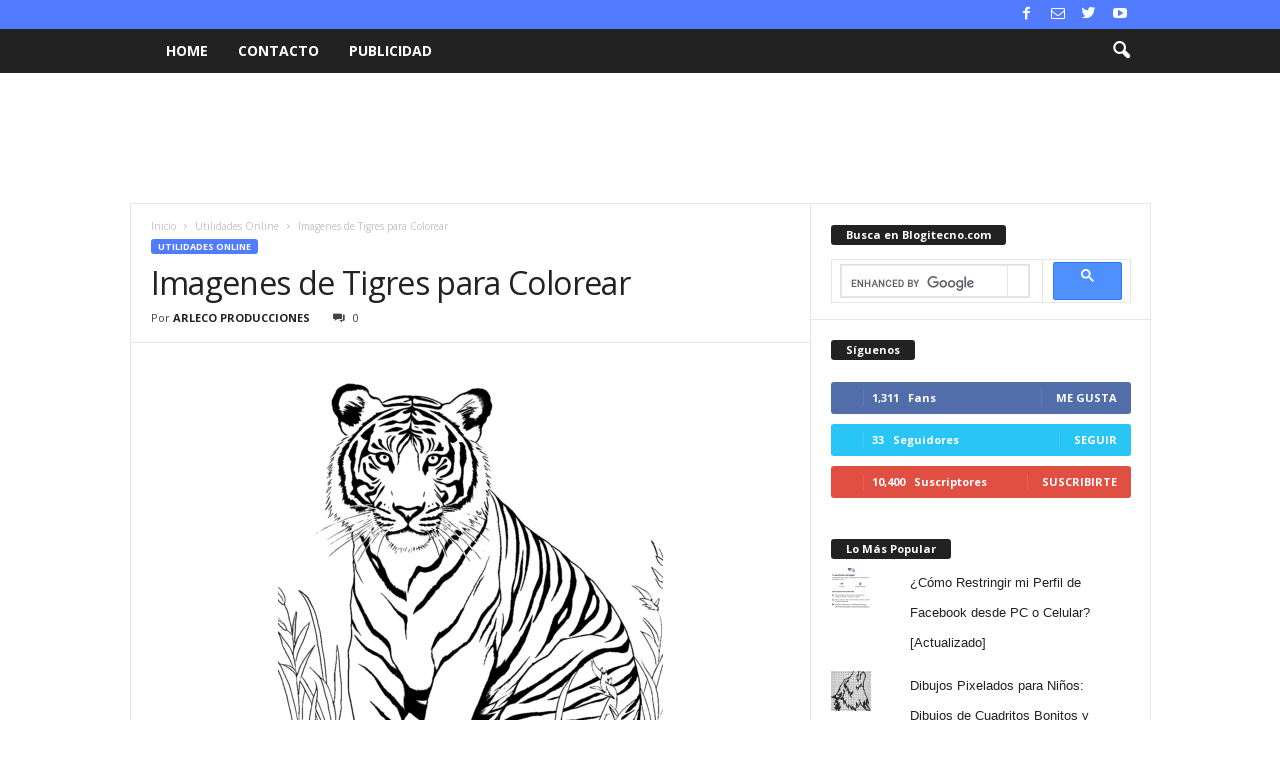

--- FILE ---
content_type: text/html; charset=UTF-8
request_url: https://www.blogitecno.com/2013/08/imagenes-de-tigres-para-colorear/
body_size: 32101
content:
<!doctype html >
<!--[if IE 8]>    <html class="ie8" dir="ltr" lang="es"> <![endif]-->
<!--[if IE 9]>    <html class="ie9" dir="ltr" lang="es"> <![endif]-->
<!--[if gt IE 8]><!--> <html dir="ltr" lang="es"> <!--<![endif]-->
<head>
    
    <meta charset="UTF-8" />
    <meta name="viewport" content="width=device-width, initial-scale=1.0">
    <link rel="pingback" href="https://www.blogitecno.com/xmlrpc.php" />
    	<style>img:is([sizes="auto" i], [sizes^="auto," i]) { contain-intrinsic-size: 3000px 1500px }</style>
	
		<!-- All in One SEO 4.9.2 - aioseo.com -->
		<title>Imagenes de Tigres para Colorear | Blogitecno | Tecnología, Informática, Internet, Gadgets, Celulares, Hardware, Software, Juegos</title>
<link crossorigin data-rocket-preconnect href="https://fonts.googleapis.com" rel="preconnect">
<link crossorigin data-rocket-preconnect href="https://cse.google.com" rel="preconnect">
<link crossorigin data-rocket-preconnect href="https://pagead2.googlesyndication.com" rel="preconnect">
<link crossorigin data-rocket-preconnect href="https://www.googletagmanager.com" rel="preconnect">
<link crossorigin data-rocket-preconnect href="https://www.google.com" rel="preconnect">
<link crossorigin data-rocket-preconnect href="https://googleads.g.doubleclick.net" rel="preconnect">
<link crossorigin data-rocket-preconnect href="https://secure.gravatar.com" rel="preconnect">
<link crossorigin data-rocket-preconnect href="https://stats.wp.com" rel="preconnect">
<link crossorigin data-rocket-preconnect href="https://api.pinterest.com" rel="preconnect">
<link data-rocket-preload as="style" href="https://fonts.googleapis.com/css?family=Open%20Sans%3A400%2C600%2C700%7CRoboto%20Condensed%3A400%2C500%2C700&#038;display=swap" rel="preload">
<link href="https://fonts.googleapis.com/css?family=Open%20Sans%3A400%2C600%2C700%7CRoboto%20Condensed%3A400%2C500%2C700&#038;display=swap" media="print" onload="this.media=&#039;all&#039;" rel="stylesheet">
<noscript><link rel="stylesheet" href="https://fonts.googleapis.com/css?family=Open%20Sans%3A400%2C600%2C700%7CRoboto%20Condensed%3A400%2C500%2C700&#038;display=swap"></noscript><link rel="preload" data-rocket-preload as="image" href="https://www.blogitecno.com/wp-content/uploads/2013/08/dibujos-de-tigres2-e1721579954730.webp" fetchpriority="high">
	<meta name="robots" content="max-image-preview:large" />
	<meta name="author" content="ARLECO PRODUCCIONES"/>
	<meta name="google-site-verification" content="1sQdJiNFtphBAIe6a4g2LbogpAczoi_HKFO8CSWKiOQ" />
	<meta name="keywords" content="colorear,colorear dibujos,colorear y imprimir,dibujo para colorear,dibujos,dibujos de tigre,imagenes de,imagenes de animales,imágenes de pintar,imprimir para colorear,imprimir y pintar,pintar,tigre para colorear,utilidades online" />
	<link rel="canonical" href="https://www.blogitecno.com/2013/08/imagenes-de-tigres-para-colorear/" />
	<meta name="generator" content="All in One SEO (AIOSEO) 4.9.2" />
		<script type="application/ld+json" class="aioseo-schema">
			{"@context":"https:\/\/schema.org","@graph":[{"@type":"Article","@id":"https:\/\/www.blogitecno.com\/2013\/08\/imagenes-de-tigres-para-colorear\/#article","name":"Imagenes de Tigres para Colorear | Blogitecno | Tecnolog\u00eda, Inform\u00e1tica, Internet, Gadgets, Celulares, Hardware, Software, Juegos","headline":"Imagenes de Tigres para Colorear","author":{"@id":"https:\/\/www.blogitecno.com\/author\/arleco-producciones\/#author"},"publisher":{"@id":"https:\/\/www.blogitecno.com\/#organization"},"image":{"@type":"ImageObject","url":"https:\/\/www.blogitecno.com\/wp-content\/uploads\/2013\/08\/dibujos-de-tigres-e1721579921387.webp","@id":"https:\/\/www.blogitecno.com\/2013\/08\/imagenes-de-tigres-para-colorear\/#articleImage","width":385,"height":500,"caption":"Dibujos de Tigres"},"datePublished":"2013-08-07T18:53:39-05:00","dateModified":"2024-07-21T11:41:23-05:00","inLanguage":"es-ES","mainEntityOfPage":{"@id":"https:\/\/www.blogitecno.com\/2013\/08\/imagenes-de-tigres-para-colorear\/#webpage"},"isPartOf":{"@id":"https:\/\/www.blogitecno.com\/2013\/08\/imagenes-de-tigres-para-colorear\/#webpage"},"articleSection":"Utilidades Online, Colorear, Colorear Dibujos, Colorear y imprimir, Dibujo para Colorear, Dibujos, Dibujos de Tigre, imagenes de, Imagenes de Animales, Im\u00e1genes de Pintar, Imprimir para Colorear, Imprimir y Pintar, Pintar, Tigre para Colorear"},{"@type":"BreadcrumbList","@id":"https:\/\/www.blogitecno.com\/2013\/08\/imagenes-de-tigres-para-colorear\/#breadcrumblist","itemListElement":[{"@type":"ListItem","@id":"https:\/\/www.blogitecno.com#listItem","position":1,"name":"Home","item":"https:\/\/www.blogitecno.com","nextItem":{"@type":"ListItem","@id":"https:\/\/www.blogitecno.com\/category\/utilidades-online\/#listItem","name":"Utilidades Online"}},{"@type":"ListItem","@id":"https:\/\/www.blogitecno.com\/category\/utilidades-online\/#listItem","position":2,"name":"Utilidades Online","item":"https:\/\/www.blogitecno.com\/category\/utilidades-online\/","nextItem":{"@type":"ListItem","@id":"https:\/\/www.blogitecno.com\/2013\/08\/imagenes-de-tigres-para-colorear\/#listItem","name":"Imagenes de Tigres para Colorear"},"previousItem":{"@type":"ListItem","@id":"https:\/\/www.blogitecno.com#listItem","name":"Home"}},{"@type":"ListItem","@id":"https:\/\/www.blogitecno.com\/2013\/08\/imagenes-de-tigres-para-colorear\/#listItem","position":3,"name":"Imagenes de Tigres para Colorear","previousItem":{"@type":"ListItem","@id":"https:\/\/www.blogitecno.com\/category\/utilidades-online\/#listItem","name":"Utilidades Online"}}]},{"@type":"Organization","@id":"https:\/\/www.blogitecno.com\/#organization","name":"Blogitecno | Tecnolog\u00eda, Inform\u00e1tica, Internet, Gadgets, Celulares, Hardware, Software, Juegos","url":"https:\/\/www.blogitecno.com\/"},{"@type":"Person","@id":"https:\/\/www.blogitecno.com\/author\/arleco-producciones\/#author","url":"https:\/\/www.blogitecno.com\/author\/arleco-producciones\/","name":"ARLECO PRODUCCIONES","image":{"@type":"ImageObject","@id":"https:\/\/www.blogitecno.com\/2013\/08\/imagenes-de-tigres-para-colorear\/#authorImage","url":"https:\/\/secure.gravatar.com\/avatar\/0457a7ad94613694a90f7c366e723cfb7c57cd1cbbb5d918c3aacaf63ce410a3?s=96&d=mm&r=g","width":96,"height":96,"caption":"ARLECO PRODUCCIONES"}},{"@type":"WebPage","@id":"https:\/\/www.blogitecno.com\/2013\/08\/imagenes-de-tigres-para-colorear\/#webpage","url":"https:\/\/www.blogitecno.com\/2013\/08\/imagenes-de-tigres-para-colorear\/","name":"Imagenes de Tigres para Colorear | Blogitecno | Tecnolog\u00eda, Inform\u00e1tica, Internet, Gadgets, Celulares, Hardware, Software, Juegos","inLanguage":"es-ES","isPartOf":{"@id":"https:\/\/www.blogitecno.com\/#website"},"breadcrumb":{"@id":"https:\/\/www.blogitecno.com\/2013\/08\/imagenes-de-tigres-para-colorear\/#breadcrumblist"},"author":{"@id":"https:\/\/www.blogitecno.com\/author\/arleco-producciones\/#author"},"creator":{"@id":"https:\/\/www.blogitecno.com\/author\/arleco-producciones\/#author"},"datePublished":"2013-08-07T18:53:39-05:00","dateModified":"2024-07-21T11:41:23-05:00"},{"@type":"WebSite","@id":"https:\/\/www.blogitecno.com\/#website","url":"https:\/\/www.blogitecno.com\/","name":"Blogitecno | Tecnolog\u00eda, Inform\u00e1tica, Internet, Gadgets, Celulares, Hardware, Software, Juegos","inLanguage":"es-ES","publisher":{"@id":"https:\/\/www.blogitecno.com\/#organization"}}]}
		</script>
		<!-- All in One SEO -->

<!-- Jetpack Site Verification Tags -->
<meta name="google-site-verification" content="1sQdJiNFtphBAIe6a4g2LbogpAczoi_HKFO8CSWKiOQ" />
<link rel='dns-prefetch' href='//secure.gravatar.com' />
<link rel='dns-prefetch' href='//stats.wp.com' />
<link rel='dns-prefetch' href='//fonts.googleapis.com' />
<link rel='dns-prefetch' href='//v0.wordpress.com' />
<link href='https://fonts.gstatic.com' crossorigin rel='preconnect' />
<link rel="alternate" type="application/rss+xml" title="Blogitecno | Tecnología, Informática, Internet, Gadgets, Celulares, Hardware, Software, Juegos &raquo; Feed" href="https://www.blogitecno.com/feed/" />
<link rel="alternate" type="application/rss+xml" title="Blogitecno | Tecnología, Informática, Internet, Gadgets, Celulares, Hardware, Software, Juegos &raquo; Feed de los comentarios" href="https://www.blogitecno.com/comments/feed/" />
<link rel="alternate" type="application/rss+xml" title="Blogitecno | Tecnología, Informática, Internet, Gadgets, Celulares, Hardware, Software, Juegos &raquo; Comentario Imagenes de Tigres para Colorear del feed" href="https://www.blogitecno.com/2013/08/imagenes-de-tigres-para-colorear/feed/" />
		<!-- This site uses the Google Analytics by MonsterInsights plugin v9.11.1 - Using Analytics tracking - https://www.monsterinsights.com/ -->
							<script src="//www.googletagmanager.com/gtag/js?id=G-E47GPVEVNN"  data-cfasync="false" data-wpfc-render="false" type="text/javascript" async></script>
			<script data-cfasync="false" data-wpfc-render="false" type="text/javascript">
				var mi_version = '9.11.1';
				var mi_track_user = true;
				var mi_no_track_reason = '';
								var MonsterInsightsDefaultLocations = {"page_location":"https:\/\/www.blogitecno.com\/2013\/08\/imagenes-de-tigres-para-colorear\/"};
								if ( typeof MonsterInsightsPrivacyGuardFilter === 'function' ) {
					var MonsterInsightsLocations = (typeof MonsterInsightsExcludeQuery === 'object') ? MonsterInsightsPrivacyGuardFilter( MonsterInsightsExcludeQuery ) : MonsterInsightsPrivacyGuardFilter( MonsterInsightsDefaultLocations );
				} else {
					var MonsterInsightsLocations = (typeof MonsterInsightsExcludeQuery === 'object') ? MonsterInsightsExcludeQuery : MonsterInsightsDefaultLocations;
				}

								var disableStrs = [
										'ga-disable-G-E47GPVEVNN',
									];

				/* Function to detect opted out users */
				function __gtagTrackerIsOptedOut() {
					for (var index = 0; index < disableStrs.length; index++) {
						if (document.cookie.indexOf(disableStrs[index] + '=true') > -1) {
							return true;
						}
					}

					return false;
				}

				/* Disable tracking if the opt-out cookie exists. */
				if (__gtagTrackerIsOptedOut()) {
					for (var index = 0; index < disableStrs.length; index++) {
						window[disableStrs[index]] = true;
					}
				}

				/* Opt-out function */
				function __gtagTrackerOptout() {
					for (var index = 0; index < disableStrs.length; index++) {
						document.cookie = disableStrs[index] + '=true; expires=Thu, 31 Dec 2099 23:59:59 UTC; path=/';
						window[disableStrs[index]] = true;
					}
				}

				if ('undefined' === typeof gaOptout) {
					function gaOptout() {
						__gtagTrackerOptout();
					}
				}
								window.dataLayer = window.dataLayer || [];

				window.MonsterInsightsDualTracker = {
					helpers: {},
					trackers: {},
				};
				if (mi_track_user) {
					function __gtagDataLayer() {
						dataLayer.push(arguments);
					}

					function __gtagTracker(type, name, parameters) {
						if (!parameters) {
							parameters = {};
						}

						if (parameters.send_to) {
							__gtagDataLayer.apply(null, arguments);
							return;
						}

						if (type === 'event') {
														parameters.send_to = monsterinsights_frontend.v4_id;
							var hookName = name;
							if (typeof parameters['event_category'] !== 'undefined') {
								hookName = parameters['event_category'] + ':' + name;
							}

							if (typeof MonsterInsightsDualTracker.trackers[hookName] !== 'undefined') {
								MonsterInsightsDualTracker.trackers[hookName](parameters);
							} else {
								__gtagDataLayer('event', name, parameters);
							}
							
						} else {
							__gtagDataLayer.apply(null, arguments);
						}
					}

					__gtagTracker('js', new Date());
					__gtagTracker('set', {
						'developer_id.dZGIzZG': true,
											});
					if ( MonsterInsightsLocations.page_location ) {
						__gtagTracker('set', MonsterInsightsLocations);
					}
										__gtagTracker('config', 'G-E47GPVEVNN', {"forceSSL":"true","link_attribution":"true"} );
										window.gtag = __gtagTracker;										(function () {
						/* https://developers.google.com/analytics/devguides/collection/analyticsjs/ */
						/* ga and __gaTracker compatibility shim. */
						var noopfn = function () {
							return null;
						};
						var newtracker = function () {
							return new Tracker();
						};
						var Tracker = function () {
							return null;
						};
						var p = Tracker.prototype;
						p.get = noopfn;
						p.set = noopfn;
						p.send = function () {
							var args = Array.prototype.slice.call(arguments);
							args.unshift('send');
							__gaTracker.apply(null, args);
						};
						var __gaTracker = function () {
							var len = arguments.length;
							if (len === 0) {
								return;
							}
							var f = arguments[len - 1];
							if (typeof f !== 'object' || f === null || typeof f.hitCallback !== 'function') {
								if ('send' === arguments[0]) {
									var hitConverted, hitObject = false, action;
									if ('event' === arguments[1]) {
										if ('undefined' !== typeof arguments[3]) {
											hitObject = {
												'eventAction': arguments[3],
												'eventCategory': arguments[2],
												'eventLabel': arguments[4],
												'value': arguments[5] ? arguments[5] : 1,
											}
										}
									}
									if ('pageview' === arguments[1]) {
										if ('undefined' !== typeof arguments[2]) {
											hitObject = {
												'eventAction': 'page_view',
												'page_path': arguments[2],
											}
										}
									}
									if (typeof arguments[2] === 'object') {
										hitObject = arguments[2];
									}
									if (typeof arguments[5] === 'object') {
										Object.assign(hitObject, arguments[5]);
									}
									if ('undefined' !== typeof arguments[1].hitType) {
										hitObject = arguments[1];
										if ('pageview' === hitObject.hitType) {
											hitObject.eventAction = 'page_view';
										}
									}
									if (hitObject) {
										action = 'timing' === arguments[1].hitType ? 'timing_complete' : hitObject.eventAction;
										hitConverted = mapArgs(hitObject);
										__gtagTracker('event', action, hitConverted);
									}
								}
								return;
							}

							function mapArgs(args) {
								var arg, hit = {};
								var gaMap = {
									'eventCategory': 'event_category',
									'eventAction': 'event_action',
									'eventLabel': 'event_label',
									'eventValue': 'event_value',
									'nonInteraction': 'non_interaction',
									'timingCategory': 'event_category',
									'timingVar': 'name',
									'timingValue': 'value',
									'timingLabel': 'event_label',
									'page': 'page_path',
									'location': 'page_location',
									'title': 'page_title',
									'referrer' : 'page_referrer',
								};
								for (arg in args) {
																		if (!(!args.hasOwnProperty(arg) || !gaMap.hasOwnProperty(arg))) {
										hit[gaMap[arg]] = args[arg];
									} else {
										hit[arg] = args[arg];
									}
								}
								return hit;
							}

							try {
								f.hitCallback();
							} catch (ex) {
							}
						};
						__gaTracker.create = newtracker;
						__gaTracker.getByName = newtracker;
						__gaTracker.getAll = function () {
							return [];
						};
						__gaTracker.remove = noopfn;
						__gaTracker.loaded = true;
						window['__gaTracker'] = __gaTracker;
					})();
									} else {
										console.log("");
					(function () {
						function __gtagTracker() {
							return null;
						}

						window['__gtagTracker'] = __gtagTracker;
						window['gtag'] = __gtagTracker;
					})();
									}
			</script>
							<!-- / Google Analytics by MonsterInsights -->
		<link rel='stylesheet' id='jetpack_related-posts-css' href='https://www.blogitecno.com/wp-content/plugins/jetpack/modules/related-posts/related-posts.css?ver=20240116' type='text/css' media='all' />
<style id='wp-emoji-styles-inline-css' type='text/css'>

	img.wp-smiley, img.emoji {
		display: inline !important;
		border: none !important;
		box-shadow: none !important;
		height: 1em !important;
		width: 1em !important;
		margin: 0 0.07em !important;
		vertical-align: -0.1em !important;
		background: none !important;
		padding: 0 !important;
	}
</style>
<link rel='stylesheet' id='wp-block-library-css' href='https://www.blogitecno.com/wp-includes/css/dist/block-library/style.min.css?ver=ab505c7a1844fa62564dbb95e5d5f3ae' type='text/css' media='all' />
<style id='classic-theme-styles-inline-css' type='text/css'>
/*! This file is auto-generated */
.wp-block-button__link{color:#fff;background-color:#32373c;border-radius:9999px;box-shadow:none;text-decoration:none;padding:calc(.667em + 2px) calc(1.333em + 2px);font-size:1.125em}.wp-block-file__button{background:#32373c;color:#fff;text-decoration:none}
</style>
<link rel='stylesheet' id='aioseo/css/src/vue/standalone/blocks/table-of-contents/global.scss-css' href='https://www.blogitecno.com/wp-content/plugins/all-in-one-seo-pack/dist/Lite/assets/css/table-of-contents/global.e90f6d47.css?ver=4.9.2' type='text/css' media='all' />
<link rel='stylesheet' id='mediaelement-css' href='https://www.blogitecno.com/wp-content/cache/background-css/1/www.blogitecno.com/wp-includes/js/mediaelement/mediaelementplayer-legacy.min.css?ver=4.2.17&wpr_t=1768862202' type='text/css' media='all' />
<link rel='stylesheet' id='wp-mediaelement-css' href='https://www.blogitecno.com/wp-includes/js/mediaelement/wp-mediaelement.min.css?ver=ab505c7a1844fa62564dbb95e5d5f3ae' type='text/css' media='all' />
<style id='jetpack-sharing-buttons-style-inline-css' type='text/css'>
.jetpack-sharing-buttons__services-list{display:flex;flex-direction:row;flex-wrap:wrap;gap:0;list-style-type:none;margin:5px;padding:0}.jetpack-sharing-buttons__services-list.has-small-icon-size{font-size:12px}.jetpack-sharing-buttons__services-list.has-normal-icon-size{font-size:16px}.jetpack-sharing-buttons__services-list.has-large-icon-size{font-size:24px}.jetpack-sharing-buttons__services-list.has-huge-icon-size{font-size:36px}@media print{.jetpack-sharing-buttons__services-list{display:none!important}}.editor-styles-wrapper .wp-block-jetpack-sharing-buttons{gap:0;padding-inline-start:0}ul.jetpack-sharing-buttons__services-list.has-background{padding:1.25em 2.375em}
</style>
<style id='global-styles-inline-css' type='text/css'>
:root{--wp--preset--aspect-ratio--square: 1;--wp--preset--aspect-ratio--4-3: 4/3;--wp--preset--aspect-ratio--3-4: 3/4;--wp--preset--aspect-ratio--3-2: 3/2;--wp--preset--aspect-ratio--2-3: 2/3;--wp--preset--aspect-ratio--16-9: 16/9;--wp--preset--aspect-ratio--9-16: 9/16;--wp--preset--color--black: #000000;--wp--preset--color--cyan-bluish-gray: #abb8c3;--wp--preset--color--white: #ffffff;--wp--preset--color--pale-pink: #f78da7;--wp--preset--color--vivid-red: #cf2e2e;--wp--preset--color--luminous-vivid-orange: #ff6900;--wp--preset--color--luminous-vivid-amber: #fcb900;--wp--preset--color--light-green-cyan: #7bdcb5;--wp--preset--color--vivid-green-cyan: #00d084;--wp--preset--color--pale-cyan-blue: #8ed1fc;--wp--preset--color--vivid-cyan-blue: #0693e3;--wp--preset--color--vivid-purple: #9b51e0;--wp--preset--gradient--vivid-cyan-blue-to-vivid-purple: linear-gradient(135deg,rgba(6,147,227,1) 0%,rgb(155,81,224) 100%);--wp--preset--gradient--light-green-cyan-to-vivid-green-cyan: linear-gradient(135deg,rgb(122,220,180) 0%,rgb(0,208,130) 100%);--wp--preset--gradient--luminous-vivid-amber-to-luminous-vivid-orange: linear-gradient(135deg,rgba(252,185,0,1) 0%,rgba(255,105,0,1) 100%);--wp--preset--gradient--luminous-vivid-orange-to-vivid-red: linear-gradient(135deg,rgba(255,105,0,1) 0%,rgb(207,46,46) 100%);--wp--preset--gradient--very-light-gray-to-cyan-bluish-gray: linear-gradient(135deg,rgb(238,238,238) 0%,rgb(169,184,195) 100%);--wp--preset--gradient--cool-to-warm-spectrum: linear-gradient(135deg,rgb(74,234,220) 0%,rgb(151,120,209) 20%,rgb(207,42,186) 40%,rgb(238,44,130) 60%,rgb(251,105,98) 80%,rgb(254,248,76) 100%);--wp--preset--gradient--blush-light-purple: linear-gradient(135deg,rgb(255,206,236) 0%,rgb(152,150,240) 100%);--wp--preset--gradient--blush-bordeaux: linear-gradient(135deg,rgb(254,205,165) 0%,rgb(254,45,45) 50%,rgb(107,0,62) 100%);--wp--preset--gradient--luminous-dusk: linear-gradient(135deg,rgb(255,203,112) 0%,rgb(199,81,192) 50%,rgb(65,88,208) 100%);--wp--preset--gradient--pale-ocean: linear-gradient(135deg,rgb(255,245,203) 0%,rgb(182,227,212) 50%,rgb(51,167,181) 100%);--wp--preset--gradient--electric-grass: linear-gradient(135deg,rgb(202,248,128) 0%,rgb(113,206,126) 100%);--wp--preset--gradient--midnight: linear-gradient(135deg,rgb(2,3,129) 0%,rgb(40,116,252) 100%);--wp--preset--font-size--small: 10px;--wp--preset--font-size--medium: 20px;--wp--preset--font-size--large: 30px;--wp--preset--font-size--x-large: 42px;--wp--preset--font-size--regular: 14px;--wp--preset--font-size--larger: 48px;--wp--preset--spacing--20: 0.44rem;--wp--preset--spacing--30: 0.67rem;--wp--preset--spacing--40: 1rem;--wp--preset--spacing--50: 1.5rem;--wp--preset--spacing--60: 2.25rem;--wp--preset--spacing--70: 3.38rem;--wp--preset--spacing--80: 5.06rem;--wp--preset--shadow--natural: 6px 6px 9px rgba(0, 0, 0, 0.2);--wp--preset--shadow--deep: 12px 12px 50px rgba(0, 0, 0, 0.4);--wp--preset--shadow--sharp: 6px 6px 0px rgba(0, 0, 0, 0.2);--wp--preset--shadow--outlined: 6px 6px 0px -3px rgba(255, 255, 255, 1), 6px 6px rgba(0, 0, 0, 1);--wp--preset--shadow--crisp: 6px 6px 0px rgba(0, 0, 0, 1);}:where(.is-layout-flex){gap: 0.5em;}:where(.is-layout-grid){gap: 0.5em;}body .is-layout-flex{display: flex;}.is-layout-flex{flex-wrap: wrap;align-items: center;}.is-layout-flex > :is(*, div){margin: 0;}body .is-layout-grid{display: grid;}.is-layout-grid > :is(*, div){margin: 0;}:where(.wp-block-columns.is-layout-flex){gap: 2em;}:where(.wp-block-columns.is-layout-grid){gap: 2em;}:where(.wp-block-post-template.is-layout-flex){gap: 1.25em;}:where(.wp-block-post-template.is-layout-grid){gap: 1.25em;}.has-black-color{color: var(--wp--preset--color--black) !important;}.has-cyan-bluish-gray-color{color: var(--wp--preset--color--cyan-bluish-gray) !important;}.has-white-color{color: var(--wp--preset--color--white) !important;}.has-pale-pink-color{color: var(--wp--preset--color--pale-pink) !important;}.has-vivid-red-color{color: var(--wp--preset--color--vivid-red) !important;}.has-luminous-vivid-orange-color{color: var(--wp--preset--color--luminous-vivid-orange) !important;}.has-luminous-vivid-amber-color{color: var(--wp--preset--color--luminous-vivid-amber) !important;}.has-light-green-cyan-color{color: var(--wp--preset--color--light-green-cyan) !important;}.has-vivid-green-cyan-color{color: var(--wp--preset--color--vivid-green-cyan) !important;}.has-pale-cyan-blue-color{color: var(--wp--preset--color--pale-cyan-blue) !important;}.has-vivid-cyan-blue-color{color: var(--wp--preset--color--vivid-cyan-blue) !important;}.has-vivid-purple-color{color: var(--wp--preset--color--vivid-purple) !important;}.has-black-background-color{background-color: var(--wp--preset--color--black) !important;}.has-cyan-bluish-gray-background-color{background-color: var(--wp--preset--color--cyan-bluish-gray) !important;}.has-white-background-color{background-color: var(--wp--preset--color--white) !important;}.has-pale-pink-background-color{background-color: var(--wp--preset--color--pale-pink) !important;}.has-vivid-red-background-color{background-color: var(--wp--preset--color--vivid-red) !important;}.has-luminous-vivid-orange-background-color{background-color: var(--wp--preset--color--luminous-vivid-orange) !important;}.has-luminous-vivid-amber-background-color{background-color: var(--wp--preset--color--luminous-vivid-amber) !important;}.has-light-green-cyan-background-color{background-color: var(--wp--preset--color--light-green-cyan) !important;}.has-vivid-green-cyan-background-color{background-color: var(--wp--preset--color--vivid-green-cyan) !important;}.has-pale-cyan-blue-background-color{background-color: var(--wp--preset--color--pale-cyan-blue) !important;}.has-vivid-cyan-blue-background-color{background-color: var(--wp--preset--color--vivid-cyan-blue) !important;}.has-vivid-purple-background-color{background-color: var(--wp--preset--color--vivid-purple) !important;}.has-black-border-color{border-color: var(--wp--preset--color--black) !important;}.has-cyan-bluish-gray-border-color{border-color: var(--wp--preset--color--cyan-bluish-gray) !important;}.has-white-border-color{border-color: var(--wp--preset--color--white) !important;}.has-pale-pink-border-color{border-color: var(--wp--preset--color--pale-pink) !important;}.has-vivid-red-border-color{border-color: var(--wp--preset--color--vivid-red) !important;}.has-luminous-vivid-orange-border-color{border-color: var(--wp--preset--color--luminous-vivid-orange) !important;}.has-luminous-vivid-amber-border-color{border-color: var(--wp--preset--color--luminous-vivid-amber) !important;}.has-light-green-cyan-border-color{border-color: var(--wp--preset--color--light-green-cyan) !important;}.has-vivid-green-cyan-border-color{border-color: var(--wp--preset--color--vivid-green-cyan) !important;}.has-pale-cyan-blue-border-color{border-color: var(--wp--preset--color--pale-cyan-blue) !important;}.has-vivid-cyan-blue-border-color{border-color: var(--wp--preset--color--vivid-cyan-blue) !important;}.has-vivid-purple-border-color{border-color: var(--wp--preset--color--vivid-purple) !important;}.has-vivid-cyan-blue-to-vivid-purple-gradient-background{background: var(--wp--preset--gradient--vivid-cyan-blue-to-vivid-purple) !important;}.has-light-green-cyan-to-vivid-green-cyan-gradient-background{background: var(--wp--preset--gradient--light-green-cyan-to-vivid-green-cyan) !important;}.has-luminous-vivid-amber-to-luminous-vivid-orange-gradient-background{background: var(--wp--preset--gradient--luminous-vivid-amber-to-luminous-vivid-orange) !important;}.has-luminous-vivid-orange-to-vivid-red-gradient-background{background: var(--wp--preset--gradient--luminous-vivid-orange-to-vivid-red) !important;}.has-very-light-gray-to-cyan-bluish-gray-gradient-background{background: var(--wp--preset--gradient--very-light-gray-to-cyan-bluish-gray) !important;}.has-cool-to-warm-spectrum-gradient-background{background: var(--wp--preset--gradient--cool-to-warm-spectrum) !important;}.has-blush-light-purple-gradient-background{background: var(--wp--preset--gradient--blush-light-purple) !important;}.has-blush-bordeaux-gradient-background{background: var(--wp--preset--gradient--blush-bordeaux) !important;}.has-luminous-dusk-gradient-background{background: var(--wp--preset--gradient--luminous-dusk) !important;}.has-pale-ocean-gradient-background{background: var(--wp--preset--gradient--pale-ocean) !important;}.has-electric-grass-gradient-background{background: var(--wp--preset--gradient--electric-grass) !important;}.has-midnight-gradient-background{background: var(--wp--preset--gradient--midnight) !important;}.has-small-font-size{font-size: var(--wp--preset--font-size--small) !important;}.has-medium-font-size{font-size: var(--wp--preset--font-size--medium) !important;}.has-large-font-size{font-size: var(--wp--preset--font-size--large) !important;}.has-x-large-font-size{font-size: var(--wp--preset--font-size--x-large) !important;}
:where(.wp-block-post-template.is-layout-flex){gap: 1.25em;}:where(.wp-block-post-template.is-layout-grid){gap: 1.25em;}
:where(.wp-block-columns.is-layout-flex){gap: 2em;}:where(.wp-block-columns.is-layout-grid){gap: 2em;}
:root :where(.wp-block-pullquote){font-size: 1.5em;line-height: 1.6;}
</style>

<link rel='stylesheet' id='td-theme-css' href='https://www.blogitecno.com/wp-content/cache/background-css/1/www.blogitecno.com/wp-content/themes/Newsmag/style.css?ver=4.9.3&wpr_t=1768862203' type='text/css' media='all' />
<style id='td-theme-inline-css' type='text/css'>
    
        @media (max-width: 767px) {
            .td-header-desktop-wrap {
                display: none;
            }
        }
        @media (min-width: 767px) {
            .td-header-mobile-wrap {
                display: none;
            }
        }
    
	
</style>
<link rel='stylesheet' id='td-legacy-framework-front-style-css' href='https://www.blogitecno.com/wp-content/cache/background-css/1/www.blogitecno.com/wp-content/plugins/td-composer/legacy/Newsmag/assets/css/td_legacy_main.css?ver=1635eff777f3f984f6e7620a0dd3902b&wpr_t=1768862203' type='text/css' media='all' />
<link rel='stylesheet' id='sharedaddy-css' href='https://www.blogitecno.com/wp-content/plugins/jetpack/modules/sharedaddy/sharing.css?ver=15.4' type='text/css' media='all' />
<link rel='stylesheet' id='social-logos-css' href='https://www.blogitecno.com/wp-content/plugins/jetpack/_inc/social-logos/social-logos.min.css?ver=15.4' type='text/css' media='all' />
<script type="text/javascript" id="jetpack_related-posts-js-extra">
/* <![CDATA[ */
var related_posts_js_options = {"post_heading":"h4"};
/* ]]> */
</script>
<script type="text/javascript" src="https://www.blogitecno.com/wp-content/plugins/jetpack/_inc/build/related-posts/related-posts.min.js?ver=20240116" id="jetpack_related-posts-js"></script>
<script type="text/javascript" src="https://www.blogitecno.com/wp-content/plugins/google-analytics-for-wordpress/assets/js/frontend-gtag.min.js?ver=9.11.1" id="monsterinsights-frontend-script-js" async="async" data-wp-strategy="async"></script>
<script data-cfasync="false" data-wpfc-render="false" type="text/javascript" id='monsterinsights-frontend-script-js-extra'>/* <![CDATA[ */
var monsterinsights_frontend = {"js_events_tracking":"true","download_extensions":"doc,pdf,ppt,zip,xls,docx,pptx,xlsx","inbound_paths":"[{\"path\":\"\\\/go\\\/\",\"label\":\"affiliate\"},{\"path\":\"\\\/recommend\\\/\",\"label\":\"affiliate\"}]","home_url":"https:\/\/www.blogitecno.com","hash_tracking":"false","v4_id":"G-E47GPVEVNN"};/* ]]> */
</script>
<script type="text/javascript" src="https://www.blogitecno.com/wp-includes/js/jquery/jquery.min.js?ver=3.7.1" id="jquery-core-js"></script>
<script type="text/javascript" src="https://www.blogitecno.com/wp-includes/js/jquery/jquery-migrate.min.js?ver=3.4.1" id="jquery-migrate-js"></script>
<script type="text/javascript" id="jquery-js-after">
/* <![CDATA[ */
jQuery(document).ready(function() {
	jQuery(".175a9724d68bc6e702d173e929e044e6").click(function() {
		jQuery.post(
			"https://www.blogitecno.com/wp-admin/admin-ajax.php", {
				"action": "quick_adsense_onpost_ad_click",
				"quick_adsense_onpost_ad_index": jQuery(this).attr("data-index"),
				"quick_adsense_nonce": "bacf612937",
			}, function(response) { }
		);
	});
});
/* ]]> */
</script>
<link rel="https://api.w.org/" href="https://www.blogitecno.com/wp-json/" /><link rel="alternate" title="JSON" type="application/json" href="https://www.blogitecno.com/wp-json/wp/v2/posts/5313" /><link rel="EditURI" type="application/rsd+xml" title="RSD" href="https://www.blogitecno.com/xmlrpc.php?rsd" />
<link rel="alternate" title="oEmbed (JSON)" type="application/json+oembed" href="https://www.blogitecno.com/wp-json/oembed/1.0/embed?url=https%3A%2F%2Fwww.blogitecno.com%2F2013%2F08%2Fimagenes-de-tigres-para-colorear%2F" />
<link rel="alternate" title="oEmbed (XML)" type="text/xml+oembed" href="https://www.blogitecno.com/wp-json/oembed/1.0/embed?url=https%3A%2F%2Fwww.blogitecno.com%2F2013%2F08%2Fimagenes-de-tigres-para-colorear%2F&#038;format=xml" />
	<style>img#wpstats{display:none}</style>
		<!--[if lt IE 9]><script src="https://cdnjs.cloudflare.com/ajax/libs/html5shiv/3.7.3/html5shiv.js"></script><![endif]-->
    			<script>
				window.tdwGlobal = {"adminUrl":"https:\/\/www.blogitecno.com\/wp-admin\/","wpRestNonce":"16c058d4d2","wpRestUrl":"https:\/\/www.blogitecno.com\/wp-json\/","permalinkStructure":"\/%year%\/%monthnum%\/%postname%\/"};
			</script>
			
<!-- JS generated by theme -->

<script>
    
    

	    var tdBlocksArray = []; //here we store all the items for the current page

	    //td_block class - each ajax block uses a object of this class for requests
	    function tdBlock() {
		    this.id = '';
		    this.block_type = 1; //block type id (1-234 etc)
		    this.atts = '';
		    this.td_column_number = '';
		    this.td_current_page = 1; //
		    this.post_count = 0; //from wp
		    this.found_posts = 0; //from wp
		    this.max_num_pages = 0; //from wp
		    this.td_filter_value = ''; //current live filter value
		    this.is_ajax_running = false;
		    this.td_user_action = ''; // load more or infinite loader (used by the animation)
		    this.header_color = '';
		    this.ajax_pagination_infinite_stop = ''; //show load more at page x
	    }


        // td_js_generator - mini detector
        (function(){
            var htmlTag = document.getElementsByTagName("html")[0];

	        if ( navigator.userAgent.indexOf("MSIE 10.0") > -1 ) {
                htmlTag.className += ' ie10';
            }

            if ( !!navigator.userAgent.match(/Trident.*rv\:11\./) ) {
                htmlTag.className += ' ie11';
            }

	        if ( navigator.userAgent.indexOf("Edge") > -1 ) {
                htmlTag.className += ' ieEdge';
            }

            if ( /(iPad|iPhone|iPod)/g.test(navigator.userAgent) ) {
                htmlTag.className += ' td-md-is-ios';
            }

            var user_agent = navigator.userAgent.toLowerCase();
            if ( user_agent.indexOf("android") > -1 ) {
                htmlTag.className += ' td-md-is-android';
            }

            if ( -1 !== navigator.userAgent.indexOf('Mac OS X')  ) {
                htmlTag.className += ' td-md-is-os-x';
            }

            if ( /chrom(e|ium)/.test(navigator.userAgent.toLowerCase()) ) {
               htmlTag.className += ' td-md-is-chrome';
            }

            if ( -1 !== navigator.userAgent.indexOf('Firefox') ) {
                htmlTag.className += ' td-md-is-firefox';
            }

            if ( -1 !== navigator.userAgent.indexOf('Safari') && -1 === navigator.userAgent.indexOf('Chrome') ) {
                htmlTag.className += ' td-md-is-safari';
            }

            if( -1 !== navigator.userAgent.indexOf('IEMobile') ){
                htmlTag.className += ' td-md-is-iemobile';
            }

        })();




        var tdLocalCache = {};

        ( function () {
            "use strict";

            tdLocalCache = {
                data: {},
                remove: function (resource_id) {
                    delete tdLocalCache.data[resource_id];
                },
                exist: function (resource_id) {
                    return tdLocalCache.data.hasOwnProperty(resource_id) && tdLocalCache.data[resource_id] !== null;
                },
                get: function (resource_id) {
                    return tdLocalCache.data[resource_id];
                },
                set: function (resource_id, cachedData) {
                    tdLocalCache.remove(resource_id);
                    tdLocalCache.data[resource_id] = cachedData;
                }
            };
        })();

    
    
var td_viewport_interval_list=[{"limitBottom":767,"sidebarWidth":251},{"limitBottom":1023,"sidebarWidth":339}];
var tdc_is_installed="yes";
var td_ajax_url="https:\/\/www.blogitecno.com\/wp-admin\/admin-ajax.php?td_theme_name=Newsmag&v=4.9.3";
var td_get_template_directory_uri="https:\/\/www.blogitecno.com\/wp-content\/plugins\/td-composer\/legacy\/common";
var tds_snap_menu="";
var tds_logo_on_sticky="";
var tds_header_style="5";
var td_please_wait="Por favor espera...";
var td_email_user_pass_incorrect="Usuario o contrase\u00f1a incorrecta!";
var td_email_user_incorrect="Correo electr\u00f3nico o nombre de usuario incorrecto!";
var td_email_incorrect="Email incorrecto!";
var tds_more_articles_on_post_enable="";
var tds_more_articles_on_post_time_to_wait="";
var tds_more_articles_on_post_pages_distance_from_top=0;
var tds_theme_color_site_wide="#517cff";
var tds_smart_sidebar="";
var tdThemeName="Newsmag";
var td_magnific_popup_translation_tPrev="Anterior (tecla de flecha izquierda)";
var td_magnific_popup_translation_tNext="Siguiente (tecla de flecha derecha)";
var td_magnific_popup_translation_tCounter="%curr% de %total%";
var td_magnific_popup_translation_ajax_tError="El contenido de %url% no pudo cargarse.";
var td_magnific_popup_translation_image_tError="La imagen #%curr% no pudo cargarse.";
var tdBlockNonce="4429e1f1b4";
var tdDateNamesI18n={"month_names":["enero","febrero","marzo","abril","mayo","junio","julio","agosto","septiembre","octubre","noviembre","diciembre"],"month_names_short":["Ene","Feb","Mar","Abr","May","Jun","Jul","Ago","Sep","Oct","Nov","Dic"],"day_names":["domingo","lunes","martes","mi\u00e9rcoles","jueves","viernes","s\u00e1bado"],"day_names_short":["Dom","Lun","Mar","Mi\u00e9","Jue","Vie","S\u00e1b"]};
var td_ad_background_click_link="";
var td_ad_background_click_target="";
</script>


<!-- Header style compiled by theme -->

<style>
    
.td-header-border:before,
    .td-trending-now-title,
    .td_block_mega_menu .td_mega_menu_sub_cats .cur-sub-cat,
    .td-post-category:hover,
    .td-header-style-2 .td-header-sp-logo,
    .td-next-prev-wrap a:hover i,
    .page-nav .current,
    .widget_calendar tfoot a:hover,
    .td-footer-container .widget_search .wpb_button:hover,
    .td-scroll-up-visible,
    .dropcap,
    .td-category a,
    input[type="submit"]:hover,
    .td-post-small-box a:hover,
    .td-404-sub-sub-title a:hover,
    .td-rating-bar-wrap div,
    .td_top_authors .td-active .td-author-post-count,
    .td_top_authors .td-active .td-author-comments-count,
    .td_smart_list_3 .td-sml3-top-controls i:hover,
    .td_smart_list_3 .td-sml3-bottom-controls i:hover,
    .td_wrapper_video_playlist .td_video_controls_playlist_wrapper,
    .td-read-more a:hover,
    .td-login-wrap .btn,
    .td_display_err,
    .td-header-style-6 .td-top-menu-full,
    #bbpress-forums button:hover,
    #bbpress-forums .bbp-pagination .current,
    .bbp_widget_login .button:hover,
    .header-search-wrap .td-drop-down-search .btn:hover,
    .td-post-text-content .more-link-wrap:hover a,
    #buddypress div.item-list-tabs ul li > a span,
    #buddypress div.item-list-tabs ul li > a:hover span,
    #buddypress input[type=submit]:hover,
    #buddypress a.button:hover span,
    #buddypress div.item-list-tabs ul li.selected a span,
    #buddypress div.item-list-tabs ul li.current a span,
    #buddypress input[type=submit]:focus,
    .td-grid-style-3 .td-big-grid-post .td-module-thumb a:last-child:before,
    .td-grid-style-4 .td-big-grid-post .td-module-thumb a:last-child:before,
    .td-grid-style-5 .td-big-grid-post .td-module-thumb:after,
    .td_category_template_2 .td-category-siblings .td-category a:hover,
    .td-weather-week:before,
    .td-weather-information:before,
     .td_3D_btn,
    .td_shadow_btn,
    .td_default_btn,
    .td_square_btn, 
    .td_outlined_btn:hover {
        background-color: #517cff;
    }

    @media (max-width: 767px) {
        .td-category a.td-current-sub-category {
            background-color: #517cff;
        }
    }

    .woocommerce .onsale,
    .woocommerce .woocommerce a.button:hover,
    .woocommerce-page .woocommerce .button:hover,
    .single-product .product .summary .cart .button:hover,
    .woocommerce .woocommerce .product a.button:hover,
    .woocommerce .product a.button:hover,
    .woocommerce .product #respond input#submit:hover,
    .woocommerce .checkout input#place_order:hover,
    .woocommerce .woocommerce.widget .button:hover,
    .woocommerce .woocommerce-message .button:hover,
    .woocommerce .woocommerce-error .button:hover,
    .woocommerce .woocommerce-info .button:hover,
    .woocommerce.widget .ui-slider .ui-slider-handle,
    .vc_btn-black:hover,
	.wpb_btn-black:hover,
	.item-list-tabs .feed:hover a,
	.td-smart-list-button:hover {
    	background-color: #517cff;
    }

    .td-header-sp-top-menu .top-header-menu > .current-menu-item > a,
    .td-header-sp-top-menu .top-header-menu > .current-menu-ancestor > a,
    .td-header-sp-top-menu .top-header-menu > .current-category-ancestor > a,
    .td-header-sp-top-menu .top-header-menu > li > a:hover,
    .td-header-sp-top-menu .top-header-menu > .sfHover > a,
    .top-header-menu ul .current-menu-item > a,
    .top-header-menu ul .current-menu-ancestor > a,
    .top-header-menu ul .current-category-ancestor > a,
    .top-header-menu ul li > a:hover,
    .top-header-menu ul .sfHover > a,
    .sf-menu ul .td-menu-item > a:hover,
    .sf-menu ul .sfHover > a,
    .sf-menu ul .current-menu-ancestor > a,
    .sf-menu ul .current-category-ancestor > a,
    .sf-menu ul .current-menu-item > a,
    .td_module_wrap:hover .entry-title a,
    .td_mod_mega_menu:hover .entry-title a,
    .footer-email-wrap a,
    .widget a:hover,
    .td-footer-container .widget_calendar #today,
    .td-category-pulldown-filter a.td-pulldown-category-filter-link:hover,
    .td-load-more-wrap a:hover,
    .td-post-next-prev-content a:hover,
    .td-author-name a:hover,
    .td-author-url a:hover,
    .td_mod_related_posts:hover .entry-title a,
    .td-search-query,
    .header-search-wrap .td-drop-down-search .result-msg a:hover,
    .td_top_authors .td-active .td-authors-name a,
    .post blockquote p,
    .td-post-content blockquote p,
    .page blockquote p,
    .comment-list cite a:hover,
    .comment-list cite:hover,
    .comment-list .comment-reply-link:hover,
    a,
    .white-menu #td-header-menu .sf-menu > li > a:hover,
    .white-menu #td-header-menu .sf-menu > .current-menu-ancestor > a,
    .white-menu #td-header-menu .sf-menu > .current-menu-item > a,
    .td_quote_on_blocks,
    #bbpress-forums .bbp-forum-freshness a:hover,
    #bbpress-forums .bbp-topic-freshness a:hover,
    #bbpress-forums .bbp-forums-list li a:hover,
    #bbpress-forums .bbp-forum-title:hover,
    #bbpress-forums .bbp-topic-permalink:hover,
    #bbpress-forums .bbp-topic-started-by a:hover,
    #bbpress-forums .bbp-topic-started-in a:hover,
    #bbpress-forums .bbp-body .super-sticky li.bbp-topic-title .bbp-topic-permalink,
    #bbpress-forums .bbp-body .sticky li.bbp-topic-title .bbp-topic-permalink,
    #bbpress-forums #subscription-toggle a:hover,
    #bbpress-forums #favorite-toggle a:hover,
    .woocommerce-account .woocommerce-MyAccount-navigation a:hover,
    .widget_display_replies .bbp-author-name,
    .widget_display_topics .bbp-author-name,
    .archive .widget_archive .current,
    .archive .widget_archive .current a,
    .td-subcategory-header .td-category-siblings .td-subcat-dropdown a.td-current-sub-category,
    .td-subcategory-header .td-category-siblings .td-subcat-dropdown a:hover,
    .td-pulldown-filter-display-option:hover,
    .td-pulldown-filter-display-option .td-pulldown-filter-link:hover,
    .td_normal_slide .td-wrapper-pulldown-filter .td-pulldown-filter-list a:hover,
    #buddypress ul.item-list li div.item-title a:hover,
    .td_block_13 .td-pulldown-filter-list a:hover,
    .td_smart_list_8 .td-smart-list-dropdown-wrap .td-smart-list-button:hover,
    .td_smart_list_8 .td-smart-list-dropdown-wrap .td-smart-list-button:hover i,
    .td-sub-footer-container a:hover,
    .td-instagram-user a,
     .td_outlined_btn {
        color: #517cff;
    }

    .td-mega-menu .wpb_content_element li a:hover,
    .td_login_tab_focus {
        color: #517cff !important;
    }

    .td-next-prev-wrap a:hover i,
    .page-nav .current,
    .widget_tag_cloud a:hover,
    .post .td_quote_box,
    .page .td_quote_box,
    .td-login-panel-title,
    #bbpress-forums .bbp-pagination .current,
    .td_category_template_2 .td-category-siblings .td-category a:hover,
    .page-template-page-pagebuilder-latest .td-instagram-user,
     .td_outlined_btn {
        border-color: #517cff;
    }

    .td_wrapper_video_playlist .td_video_currently_playing:after,
    .item-list-tabs .feed:hover {
        border-color: #517cff !important;
    }


    
    .td-header-top-menu,
    .td-header-wrap .td-top-menu-full {
        background-color: #517cff;
    }

    .td-header-style-1 .td-header-top-menu,
    .td-header-style-2 .td-top-bar-container,
    .td-header-style-7 .td-header-top-menu {
        padding: 0 12px;
        top: 0;
    }
</style>




<script type="application/ld+json">
    {
        "@context": "http://schema.org",
        "@type": "BreadcrumbList",
        "itemListElement": [
            {
                "@type": "ListItem",
                "position": 1,
                "item": {
                    "@type": "WebSite",
                    "@id": "https://www.blogitecno.com/",
                    "name": "Inicio"
                }
            },
            {
                "@type": "ListItem",
                "position": 2,
                    "item": {
                    "@type": "WebPage",
                    "@id": "https://www.blogitecno.com/category/utilidades-online/",
                    "name": "Utilidades Online"
                }
            }
            ,{
                "@type": "ListItem",
                "position": 3,
                    "item": {
                    "@type": "WebPage",
                    "@id": "https://www.blogitecno.com/2013/08/imagenes-de-tigres-para-colorear/",
                    "name": "Imagenes de Tigres para Colorear"                                
                }
            }    
        ]
    }
</script>
	<style id="tdw-css-placeholder"></style><noscript><style id="rocket-lazyload-nojs-css">.rll-youtube-player, [data-lazy-src]{display:none !important;}</style></noscript><style id="rocket-lazyrender-inline-css">[data-wpr-lazyrender] {content-visibility: auto;}</style><style id="wpr-lazyload-bg-container"></style><style id="wpr-lazyload-bg-exclusion"></style>
<noscript>
<style id="wpr-lazyload-bg-nostyle">.mejs-overlay-button{--wpr-bg-a906c048-ab8c-43e6-9c6a-9e01ede43fe1: url('https://www.blogitecno.com/wp-includes/js/mediaelement/mejs-controls.svg');}.mejs-overlay-loading-bg-img{--wpr-bg-1669e60b-37d6-466f-a0fc-1b96b8e8f7b3: url('https://www.blogitecno.com/wp-includes/js/mediaelement/mejs-controls.svg');}.mejs-button>button{--wpr-bg-b98933fe-940c-4913-8548-5bb42a5ce756: url('https://www.blogitecno.com/wp-includes/js/mediaelement/mejs-controls.svg');}.td-page-content .wp-block-pullquote blockquote p:first-child:before,
.td-post-content .wp-block-pullquote blockquote p:first-child:before,
.wpb_text_column .wp-block-pullquote blockquote p:first-child:before,
.td_block_text_with_title .wp-block-pullquote blockquote p:first-child:before,
.mce-content-body .wp-block-pullquote blockquote p:first-child:before,
.comment-content .wp-block-pullquote blockquote p:first-child:before,
.td-page-content .td_pull_quote p:first-child:before,
.td-post-content .td_pull_quote p:first-child:before,
.wpb_text_column .td_pull_quote p:first-child:before,
.td_block_text_with_title .td_pull_quote p:first-child:before,
.mce-content-body .td_pull_quote p:first-child:before,
.comment-content .td_pull_quote p:first-child:before{--wpr-bg-ea6ed72d-f311-4287-ba53-c56ddb4cc3d2: url('https://www.blogitecno.com/wp-content/themes/Newsmag/images/icons/pull-quote-left.png');}.td-page-content .wp-block-pullquote blockquote p:after,
.td-post-content .wp-block-pullquote blockquote p:after,
.wpb_text_column .wp-block-pullquote blockquote p:after,
.td_block_text_with_title .wp-block-pullquote blockquote p:after,
.mce-content-body .wp-block-pullquote blockquote p:after,
.comment-content .wp-block-pullquote blockquote p:after,
.td-page-content .td_pull_quote p:after,
.td-post-content .td_pull_quote p:after,
.wpb_text_column .td_pull_quote p:after,
.td_block_text_with_title .td_pull_quote p:after,
.mce-content-body .td_pull_quote p:after,
.comment-content .td_pull_quote p:after{--wpr-bg-c6f7b4a1-0f26-47eb-ba88-955ea5da1256: url('https://www.blogitecno.com/wp-content/themes/Newsmag/images/icons/pull-quote-right.png');}.clear-sky-d{--wpr-bg-d14e2517-3152-4509-980a-8229960bdb89: url('https://www.blogitecno.com/wp-content/plugins/td-composer/legacy/Newsmag/assets/images/sprite/weather/clear-sky-d.png');}.clear-sky-n{--wpr-bg-0f26aa76-0e0a-4434-8af3-d49bff5c33c6: url('https://www.blogitecno.com/wp-content/plugins/td-composer/legacy/Newsmag/assets/images/sprite/weather/clear-sky-n.png');}.few-clouds-d{--wpr-bg-ee3871ca-03ff-4c32-bbd1-b586b9f54119: url('https://www.blogitecno.com/wp-content/plugins/td-composer/legacy/Newsmag/assets/images/sprite/weather/few-clouds-d.png');}.few-clouds-n{--wpr-bg-0427daec-a354-4ff6-a057-30820011a6e9: url('https://www.blogitecno.com/wp-content/plugins/td-composer/legacy/Newsmag/assets/images/sprite/weather/few-clouds-n.png');}.scattered-clouds-d{--wpr-bg-d3275595-03cb-48d9-ba9a-e688868407d6: url('https://www.blogitecno.com/wp-content/plugins/td-composer/legacy/Newsmag/assets/images/sprite/weather/scattered-clouds-d.png');}.scattered-clouds-n{--wpr-bg-4119b906-8907-4cff-bb5a-c4645ae32f01: url('https://www.blogitecno.com/wp-content/plugins/td-composer/legacy/Newsmag/assets/images/sprite/weather/scattered-clouds-n.png');}.broken-clouds-d{--wpr-bg-629cb80c-7917-42cf-9183-fa56bf1fb0ca: url('https://www.blogitecno.com/wp-content/plugins/td-composer/legacy/Newsmag/assets/images/sprite/weather/broken-clouds-d.png');}.broken-clouds-n{--wpr-bg-4ac72ef7-856c-4589-a86a-01137b9b41e5: url('https://www.blogitecno.com/wp-content/plugins/td-composer/legacy/Newsmag/assets/images/sprite/weather/broken-clouds-n.png');}.shower-rain-d{--wpr-bg-8a3c2ada-555c-400a-942d-e3deebdcb099: url('https://www.blogitecno.com/wp-content/plugins/td-composer/legacy/Newsmag/assets/images/sprite/weather/shower-rain-d.png');}.shower-rain-n{--wpr-bg-ae0aecd1-70a1-4b75-b9ab-4e26339b35b2: url('https://www.blogitecno.com/wp-content/plugins/td-composer/legacy/Newsmag/assets/images/sprite/weather/shower-rain-n.png');}.rain-d{--wpr-bg-70f7603f-a6e7-49bd-b80f-e392708ff10a: url('https://www.blogitecno.com/wp-content/plugins/td-composer/legacy/Newsmag/assets/images/sprite/weather/rain-d.png');}.rain-n{--wpr-bg-d6c87d86-f66e-48ba-941d-091f3c8b90b7: url('https://www.blogitecno.com/wp-content/plugins/td-composer/legacy/Newsmag/assets/images/sprite/weather/rain-n.png');}.thunderstorm-d{--wpr-bg-9a70da56-4448-4bfb-9e26-045cf901a37b: url('https://www.blogitecno.com/wp-content/plugins/td-composer/legacy/Newsmag/assets/images/sprite/weather/thunderstorm.png');}.thunderstorm-n{--wpr-bg-0c5a5a92-6737-4eae-9092-a628a8d8a007: url('https://www.blogitecno.com/wp-content/plugins/td-composer/legacy/Newsmag/assets/images/sprite/weather/thunderstorm.png');}.snow-d{--wpr-bg-e50ccedf-9f06-45df-a97f-32501f73b3b4: url('https://www.blogitecno.com/wp-content/plugins/td-composer/legacy/Newsmag/assets/images/sprite/weather/snow-d.png');}.snow-n{--wpr-bg-a8bbc5f7-0395-404a-aebf-5be8f74e6834: url('https://www.blogitecno.com/wp-content/plugins/td-composer/legacy/Newsmag/assets/images/sprite/weather/snow-n.png');}.mist-d{--wpr-bg-fdf8d27e-da23-4433-9e6b-677cdbee51eb: url('https://www.blogitecno.com/wp-content/plugins/td-composer/legacy/Newsmag/assets/images/sprite/weather/mist.png');}.mist-n{--wpr-bg-39830f27-7e3b-476c-9e31-71352b14b020: url('https://www.blogitecno.com/wp-content/plugins/td-composer/legacy/Newsmag/assets/images/sprite/weather/mist.png');}.td_block_exchange .td-flags{--wpr-bg-9a744430-822f-4568-9568-1b8a717ff7f0: url('https://www.blogitecno.com/wp-content/plugins/td-composer/assets/images/flags/flags.png');}.td-sp{--wpr-bg-71acd8e3-64c2-402c-8051-3e71f606f864: url('https://www.blogitecno.com/wp-content/plugins/td-composer/legacy/Newsmag/assets/images/sprite/elements.png');}.td-sp,
  .iosSlider .prevButton,
  .iosSlider .nextButton,
  .sf-sub-indicator{--wpr-bg-af9f37a6-72f6-42b8-8985-8bd712eb5d0a: url('https://www.blogitecno.com/wp-content/plugins/td-composer/legacy/Newsmag/assets/images/sprite/elements@2x.png');}</style>
</noscript>
<script type="application/javascript">const rocket_pairs = [{"selector":".mejs-overlay-button","style":".mejs-overlay-button{--wpr-bg-a906c048-ab8c-43e6-9c6a-9e01ede43fe1: url('https:\/\/www.blogitecno.com\/wp-includes\/js\/mediaelement\/mejs-controls.svg');}","hash":"a906c048-ab8c-43e6-9c6a-9e01ede43fe1","url":"https:\/\/www.blogitecno.com\/wp-includes\/js\/mediaelement\/mejs-controls.svg"},{"selector":".mejs-overlay-loading-bg-img","style":".mejs-overlay-loading-bg-img{--wpr-bg-1669e60b-37d6-466f-a0fc-1b96b8e8f7b3: url('https:\/\/www.blogitecno.com\/wp-includes\/js\/mediaelement\/mejs-controls.svg');}","hash":"1669e60b-37d6-466f-a0fc-1b96b8e8f7b3","url":"https:\/\/www.blogitecno.com\/wp-includes\/js\/mediaelement\/mejs-controls.svg"},{"selector":".mejs-button>button","style":".mejs-button>button{--wpr-bg-b98933fe-940c-4913-8548-5bb42a5ce756: url('https:\/\/www.blogitecno.com\/wp-includes\/js\/mediaelement\/mejs-controls.svg');}","hash":"b98933fe-940c-4913-8548-5bb42a5ce756","url":"https:\/\/www.blogitecno.com\/wp-includes\/js\/mediaelement\/mejs-controls.svg"},{"selector":".td-page-content .wp-block-pullquote blockquote p:first-child,\n.td-post-content .wp-block-pullquote blockquote p:first-child,\n.wpb_text_column .wp-block-pullquote blockquote p:first-child,\n.td_block_text_with_title .wp-block-pullquote blockquote p:first-child,\n.mce-content-body .wp-block-pullquote blockquote p:first-child,\n.comment-content .wp-block-pullquote blockquote p:first-child,\n.td-page-content .td_pull_quote p:first-child,\n.td-post-content .td_pull_quote p:first-child,\n.wpb_text_column .td_pull_quote p:first-child,\n.td_block_text_with_title .td_pull_quote p:first-child,\n.mce-content-body .td_pull_quote p:first-child,\n.comment-content .td_pull_quote p:first-child","style":".td-page-content .wp-block-pullquote blockquote p:first-child:before,\n.td-post-content .wp-block-pullquote blockquote p:first-child:before,\n.wpb_text_column .wp-block-pullquote blockquote p:first-child:before,\n.td_block_text_with_title .wp-block-pullquote blockquote p:first-child:before,\n.mce-content-body .wp-block-pullquote blockquote p:first-child:before,\n.comment-content .wp-block-pullquote blockquote p:first-child:before,\n.td-page-content .td_pull_quote p:first-child:before,\n.td-post-content .td_pull_quote p:first-child:before,\n.wpb_text_column .td_pull_quote p:first-child:before,\n.td_block_text_with_title .td_pull_quote p:first-child:before,\n.mce-content-body .td_pull_quote p:first-child:before,\n.comment-content .td_pull_quote p:first-child:before{--wpr-bg-ea6ed72d-f311-4287-ba53-c56ddb4cc3d2: url('https:\/\/www.blogitecno.com\/wp-content\/themes\/Newsmag\/images\/icons\/pull-quote-left.png');}","hash":"ea6ed72d-f311-4287-ba53-c56ddb4cc3d2","url":"https:\/\/www.blogitecno.com\/wp-content\/themes\/Newsmag\/images\/icons\/pull-quote-left.png"},{"selector":".td-page-content .wp-block-pullquote blockquote p,\n.td-post-content .wp-block-pullquote blockquote p,\n.wpb_text_column .wp-block-pullquote blockquote p,\n.td_block_text_with_title .wp-block-pullquote blockquote p,\n.mce-content-body .wp-block-pullquote blockquote p,\n.comment-content .wp-block-pullquote blockquote p,\n.td-page-content .td_pull_quote p,\n.td-post-content .td_pull_quote p,\n.wpb_text_column .td_pull_quote p,\n.td_block_text_with_title .td_pull_quote p,\n.mce-content-body .td_pull_quote p,\n.comment-content .td_pull_quote p","style":".td-page-content .wp-block-pullquote blockquote p:after,\n.td-post-content .wp-block-pullquote blockquote p:after,\n.wpb_text_column .wp-block-pullquote blockquote p:after,\n.td_block_text_with_title .wp-block-pullquote blockquote p:after,\n.mce-content-body .wp-block-pullquote blockquote p:after,\n.comment-content .wp-block-pullquote blockquote p:after,\n.td-page-content .td_pull_quote p:after,\n.td-post-content .td_pull_quote p:after,\n.wpb_text_column .td_pull_quote p:after,\n.td_block_text_with_title .td_pull_quote p:after,\n.mce-content-body .td_pull_quote p:after,\n.comment-content .td_pull_quote p:after{--wpr-bg-c6f7b4a1-0f26-47eb-ba88-955ea5da1256: url('https:\/\/www.blogitecno.com\/wp-content\/themes\/Newsmag\/images\/icons\/pull-quote-right.png');}","hash":"c6f7b4a1-0f26-47eb-ba88-955ea5da1256","url":"https:\/\/www.blogitecno.com\/wp-content\/themes\/Newsmag\/images\/icons\/pull-quote-right.png"},{"selector":".clear-sky-d","style":".clear-sky-d{--wpr-bg-d14e2517-3152-4509-980a-8229960bdb89: url('https:\/\/www.blogitecno.com\/wp-content\/plugins\/td-composer\/legacy\/Newsmag\/assets\/images\/sprite\/weather\/clear-sky-d.png');}","hash":"d14e2517-3152-4509-980a-8229960bdb89","url":"https:\/\/www.blogitecno.com\/wp-content\/plugins\/td-composer\/legacy\/Newsmag\/assets\/images\/sprite\/weather\/clear-sky-d.png"},{"selector":".clear-sky-n","style":".clear-sky-n{--wpr-bg-0f26aa76-0e0a-4434-8af3-d49bff5c33c6: url('https:\/\/www.blogitecno.com\/wp-content\/plugins\/td-composer\/legacy\/Newsmag\/assets\/images\/sprite\/weather\/clear-sky-n.png');}","hash":"0f26aa76-0e0a-4434-8af3-d49bff5c33c6","url":"https:\/\/www.blogitecno.com\/wp-content\/plugins\/td-composer\/legacy\/Newsmag\/assets\/images\/sprite\/weather\/clear-sky-n.png"},{"selector":".few-clouds-d","style":".few-clouds-d{--wpr-bg-ee3871ca-03ff-4c32-bbd1-b586b9f54119: url('https:\/\/www.blogitecno.com\/wp-content\/plugins\/td-composer\/legacy\/Newsmag\/assets\/images\/sprite\/weather\/few-clouds-d.png');}","hash":"ee3871ca-03ff-4c32-bbd1-b586b9f54119","url":"https:\/\/www.blogitecno.com\/wp-content\/plugins\/td-composer\/legacy\/Newsmag\/assets\/images\/sprite\/weather\/few-clouds-d.png"},{"selector":".few-clouds-n","style":".few-clouds-n{--wpr-bg-0427daec-a354-4ff6-a057-30820011a6e9: url('https:\/\/www.blogitecno.com\/wp-content\/plugins\/td-composer\/legacy\/Newsmag\/assets\/images\/sprite\/weather\/few-clouds-n.png');}","hash":"0427daec-a354-4ff6-a057-30820011a6e9","url":"https:\/\/www.blogitecno.com\/wp-content\/plugins\/td-composer\/legacy\/Newsmag\/assets\/images\/sprite\/weather\/few-clouds-n.png"},{"selector":".scattered-clouds-d","style":".scattered-clouds-d{--wpr-bg-d3275595-03cb-48d9-ba9a-e688868407d6: url('https:\/\/www.blogitecno.com\/wp-content\/plugins\/td-composer\/legacy\/Newsmag\/assets\/images\/sprite\/weather\/scattered-clouds-d.png');}","hash":"d3275595-03cb-48d9-ba9a-e688868407d6","url":"https:\/\/www.blogitecno.com\/wp-content\/plugins\/td-composer\/legacy\/Newsmag\/assets\/images\/sprite\/weather\/scattered-clouds-d.png"},{"selector":".scattered-clouds-n","style":".scattered-clouds-n{--wpr-bg-4119b906-8907-4cff-bb5a-c4645ae32f01: url('https:\/\/www.blogitecno.com\/wp-content\/plugins\/td-composer\/legacy\/Newsmag\/assets\/images\/sprite\/weather\/scattered-clouds-n.png');}","hash":"4119b906-8907-4cff-bb5a-c4645ae32f01","url":"https:\/\/www.blogitecno.com\/wp-content\/plugins\/td-composer\/legacy\/Newsmag\/assets\/images\/sprite\/weather\/scattered-clouds-n.png"},{"selector":".broken-clouds-d","style":".broken-clouds-d{--wpr-bg-629cb80c-7917-42cf-9183-fa56bf1fb0ca: url('https:\/\/www.blogitecno.com\/wp-content\/plugins\/td-composer\/legacy\/Newsmag\/assets\/images\/sprite\/weather\/broken-clouds-d.png');}","hash":"629cb80c-7917-42cf-9183-fa56bf1fb0ca","url":"https:\/\/www.blogitecno.com\/wp-content\/plugins\/td-composer\/legacy\/Newsmag\/assets\/images\/sprite\/weather\/broken-clouds-d.png"},{"selector":".broken-clouds-n","style":".broken-clouds-n{--wpr-bg-4ac72ef7-856c-4589-a86a-01137b9b41e5: url('https:\/\/www.blogitecno.com\/wp-content\/plugins\/td-composer\/legacy\/Newsmag\/assets\/images\/sprite\/weather\/broken-clouds-n.png');}","hash":"4ac72ef7-856c-4589-a86a-01137b9b41e5","url":"https:\/\/www.blogitecno.com\/wp-content\/plugins\/td-composer\/legacy\/Newsmag\/assets\/images\/sprite\/weather\/broken-clouds-n.png"},{"selector":".shower-rain-d","style":".shower-rain-d{--wpr-bg-8a3c2ada-555c-400a-942d-e3deebdcb099: url('https:\/\/www.blogitecno.com\/wp-content\/plugins\/td-composer\/legacy\/Newsmag\/assets\/images\/sprite\/weather\/shower-rain-d.png');}","hash":"8a3c2ada-555c-400a-942d-e3deebdcb099","url":"https:\/\/www.blogitecno.com\/wp-content\/plugins\/td-composer\/legacy\/Newsmag\/assets\/images\/sprite\/weather\/shower-rain-d.png"},{"selector":".shower-rain-n","style":".shower-rain-n{--wpr-bg-ae0aecd1-70a1-4b75-b9ab-4e26339b35b2: url('https:\/\/www.blogitecno.com\/wp-content\/plugins\/td-composer\/legacy\/Newsmag\/assets\/images\/sprite\/weather\/shower-rain-n.png');}","hash":"ae0aecd1-70a1-4b75-b9ab-4e26339b35b2","url":"https:\/\/www.blogitecno.com\/wp-content\/plugins\/td-composer\/legacy\/Newsmag\/assets\/images\/sprite\/weather\/shower-rain-n.png"},{"selector":".rain-d","style":".rain-d{--wpr-bg-70f7603f-a6e7-49bd-b80f-e392708ff10a: url('https:\/\/www.blogitecno.com\/wp-content\/plugins\/td-composer\/legacy\/Newsmag\/assets\/images\/sprite\/weather\/rain-d.png');}","hash":"70f7603f-a6e7-49bd-b80f-e392708ff10a","url":"https:\/\/www.blogitecno.com\/wp-content\/plugins\/td-composer\/legacy\/Newsmag\/assets\/images\/sprite\/weather\/rain-d.png"},{"selector":".rain-n","style":".rain-n{--wpr-bg-d6c87d86-f66e-48ba-941d-091f3c8b90b7: url('https:\/\/www.blogitecno.com\/wp-content\/plugins\/td-composer\/legacy\/Newsmag\/assets\/images\/sprite\/weather\/rain-n.png');}","hash":"d6c87d86-f66e-48ba-941d-091f3c8b90b7","url":"https:\/\/www.blogitecno.com\/wp-content\/plugins\/td-composer\/legacy\/Newsmag\/assets\/images\/sprite\/weather\/rain-n.png"},{"selector":".thunderstorm-d","style":".thunderstorm-d{--wpr-bg-9a70da56-4448-4bfb-9e26-045cf901a37b: url('https:\/\/www.blogitecno.com\/wp-content\/plugins\/td-composer\/legacy\/Newsmag\/assets\/images\/sprite\/weather\/thunderstorm.png');}","hash":"9a70da56-4448-4bfb-9e26-045cf901a37b","url":"https:\/\/www.blogitecno.com\/wp-content\/plugins\/td-composer\/legacy\/Newsmag\/assets\/images\/sprite\/weather\/thunderstorm.png"},{"selector":".thunderstorm-n","style":".thunderstorm-n{--wpr-bg-0c5a5a92-6737-4eae-9092-a628a8d8a007: url('https:\/\/www.blogitecno.com\/wp-content\/plugins\/td-composer\/legacy\/Newsmag\/assets\/images\/sprite\/weather\/thunderstorm.png');}","hash":"0c5a5a92-6737-4eae-9092-a628a8d8a007","url":"https:\/\/www.blogitecno.com\/wp-content\/plugins\/td-composer\/legacy\/Newsmag\/assets\/images\/sprite\/weather\/thunderstorm.png"},{"selector":".snow-d","style":".snow-d{--wpr-bg-e50ccedf-9f06-45df-a97f-32501f73b3b4: url('https:\/\/www.blogitecno.com\/wp-content\/plugins\/td-composer\/legacy\/Newsmag\/assets\/images\/sprite\/weather\/snow-d.png');}","hash":"e50ccedf-9f06-45df-a97f-32501f73b3b4","url":"https:\/\/www.blogitecno.com\/wp-content\/plugins\/td-composer\/legacy\/Newsmag\/assets\/images\/sprite\/weather\/snow-d.png"},{"selector":".snow-n","style":".snow-n{--wpr-bg-a8bbc5f7-0395-404a-aebf-5be8f74e6834: url('https:\/\/www.blogitecno.com\/wp-content\/plugins\/td-composer\/legacy\/Newsmag\/assets\/images\/sprite\/weather\/snow-n.png');}","hash":"a8bbc5f7-0395-404a-aebf-5be8f74e6834","url":"https:\/\/www.blogitecno.com\/wp-content\/plugins\/td-composer\/legacy\/Newsmag\/assets\/images\/sprite\/weather\/snow-n.png"},{"selector":".mist-d","style":".mist-d{--wpr-bg-fdf8d27e-da23-4433-9e6b-677cdbee51eb: url('https:\/\/www.blogitecno.com\/wp-content\/plugins\/td-composer\/legacy\/Newsmag\/assets\/images\/sprite\/weather\/mist.png');}","hash":"fdf8d27e-da23-4433-9e6b-677cdbee51eb","url":"https:\/\/www.blogitecno.com\/wp-content\/plugins\/td-composer\/legacy\/Newsmag\/assets\/images\/sprite\/weather\/mist.png"},{"selector":".mist-n","style":".mist-n{--wpr-bg-39830f27-7e3b-476c-9e31-71352b14b020: url('https:\/\/www.blogitecno.com\/wp-content\/plugins\/td-composer\/legacy\/Newsmag\/assets\/images\/sprite\/weather\/mist.png');}","hash":"39830f27-7e3b-476c-9e31-71352b14b020","url":"https:\/\/www.blogitecno.com\/wp-content\/plugins\/td-composer\/legacy\/Newsmag\/assets\/images\/sprite\/weather\/mist.png"},{"selector":".td_block_exchange .td-flags","style":".td_block_exchange .td-flags{--wpr-bg-9a744430-822f-4568-9568-1b8a717ff7f0: url('https:\/\/www.blogitecno.com\/wp-content\/plugins\/td-composer\/assets\/images\/flags\/flags.png');}","hash":"9a744430-822f-4568-9568-1b8a717ff7f0","url":"https:\/\/www.blogitecno.com\/wp-content\/plugins\/td-composer\/assets\/images\/flags\/flags.png"},{"selector":".td-sp","style":".td-sp{--wpr-bg-71acd8e3-64c2-402c-8051-3e71f606f864: url('https:\/\/www.blogitecno.com\/wp-content\/plugins\/td-composer\/legacy\/Newsmag\/assets\/images\/sprite\/elements.png');}","hash":"71acd8e3-64c2-402c-8051-3e71f606f864","url":"https:\/\/www.blogitecno.com\/wp-content\/plugins\/td-composer\/legacy\/Newsmag\/assets\/images\/sprite\/elements.png"},{"selector":".td-sp,\n  .iosSlider .prevButton,\n  .iosSlider .nextButton,\n  .sf-sub-indicator","style":".td-sp,\n  .iosSlider .prevButton,\n  .iosSlider .nextButton,\n  .sf-sub-indicator{--wpr-bg-af9f37a6-72f6-42b8-8985-8bd712eb5d0a: url('https:\/\/www.blogitecno.com\/wp-content\/plugins\/td-composer\/legacy\/Newsmag\/assets\/images\/sprite\/elements@2x.png');}","hash":"af9f37a6-72f6-42b8-8985-8bd712eb5d0a","url":"https:\/\/www.blogitecno.com\/wp-content\/plugins\/td-composer\/legacy\/Newsmag\/assets\/images\/sprite\/elements@2x.png"}]; const rocket_excluded_pairs = [];</script><meta name="generator" content="AccelerateWP 3.20.0.3-1.1-32" data-wpr-features="wpr_lazyload_css_bg_img wpr_lazyload_images wpr_lazyload_iframes wpr_preconnect_external_domains wpr_automatic_lazy_rendering wpr_oci wpr_preload_links wpr_desktop" /></head>

<body data-rsssl=1 class="wp-singular post-template-default single single-post postid-5313 single-format-standard wp-theme-Newsmag imagenes-de-tigres-para-colorear global-block-template-1 td-full-layout" itemscope="itemscope" itemtype="https://schema.org/WebPage">

        <div  class="td-scroll-up"><i class="td-icon-menu-up"></i></div>

    <div  class="td-menu-background"></div>
<div  id="td-mobile-nav">
    <div  class="td-mobile-container">
        <!-- mobile menu top section -->
        <div  class="td-menu-socials-wrap">
            <!-- socials -->
            <div class="td-menu-socials">
                
        <span class="td-social-icon-wrap">
            <a target="_blank" href="https://facebook.com/blogitecno/" title="Facebook">
                <i class="td-icon-font td-icon-facebook"></i>
            </a>
        </span>
        <span class="td-social-icon-wrap">
            <a target="_blank" href="/cdn-cgi/l/email-protection#c9ada8a5a0bda189a8bba5acaaa6b9bba6adbcaaaaa0a6a7acbae7aaa6a4" title="Mail">
                <i class="td-icon-font td-icon-mail-1"></i>
            </a>
        </span>
        <span class="td-social-icon-wrap">
            <a target="_blank" href="https://twitter.com/blogitecno" title="Twitter">
                <i class="td-icon-font td-icon-twitter"></i>
            </a>
        </span>
        <span class="td-social-icon-wrap">
            <a target="_blank" href="https://www.youtube.com/arlecoproducciones" title="Youtube">
                <i class="td-icon-font td-icon-youtube"></i>
            </a>
        </span>            </div>
            <!-- close button -->
            <div class="td-mobile-close">
                <a href="#"><i class="td-icon-close-mobile"></i></a>
            </div>
        </div>

        <!-- login section -->
        
        <!-- menu section -->
        <div  class="td-mobile-content">
            <div class="menu-contacto-container"><ul id="menu-contacto" class="td-mobile-main-menu"><li id="menu-item-9988" class="menu-item menu-item-type-custom menu-item-object-custom menu-item-home menu-item-first menu-item-9988"><a href="https://www.blogitecno.com/">Home</a></li>
<li id="menu-item-9872" class="menu-item menu-item-type-post_type menu-item-object-page menu-item-9872"><a href="https://www.blogitecno.com/contacto/">Contacto</a></li>
<li id="menu-item-9989" class="menu-item menu-item-type-post_type menu-item-object-page menu-item-9989"><a href="https://www.blogitecno.com/hotwords-2/">Publicidad</a></li>
</ul></div>        </div>
    </div>

    <!-- register/login section -->
            <div  id="login-form-mobile" class="td-register-section">
            
            <div  id="td-login-mob" class="td-login-animation td-login-hide-mob">
            	<!-- close button -->
	            <div class="td-login-close">
	                <a href="#" class="td-back-button"><i class="td-icon-read-down"></i></a>
	                <div class="td-login-title">Registrarse</div>
	                <!-- close button -->
		            <div class="td-mobile-close">
		                <a href="#"><i class="td-icon-close-mobile"></i></a>
		            </div>
	            </div>
	            <div class="td-login-form-wrap">
	                <div class="td-login-panel-title"><span>¡Bienvenido!</span>Ingrese a su cuenta</div>
	                <div class="td_display_err"></div>
	                <div class="td-login-inputs"><input class="td-login-input" type="text" name="login_email" id="login_email-mob" value="" required><label>tu nombre de usuario</label></div>
	                <div class="td-login-inputs"><input class="td-login-input" type="password" name="login_pass" id="login_pass-mob" value="" required><label>tu contraseña</label></div>
	                <input type="button" name="login_button" id="login_button-mob" class="td-login-button" value="Iniciar sesión">
	                <div class="td-login-info-text"><a href="#" id="forgot-pass-link-mob">¿Olvidaste tu contraseña?</a></div>
	                
	                
                </div>
            </div>

            

            <div  id="td-forgot-pass-mob" class="td-login-animation td-login-hide-mob">
                <!-- close button -->
	            <div class="td-forgot-pass-close">
	                <a href="#" class="td-back-button"><i class="td-icon-read-down"></i></a>
	                <div class="td-login-title">Recuperación de contraseña</div>
	            </div>
	            <div class="td-login-form-wrap">
	                <div class="td-login-panel-title">Recupera tu contraseña</div>
	                <div class="td_display_err"></div>
	                <div class="td-login-inputs"><input class="td-login-input" type="text" name="forgot_email" id="forgot_email-mob" value="" required><label>tu correo electrónico</label></div>
	                <input type="button" name="forgot_button" id="forgot_button-mob" class="td-login-button" value="Enviar contraseña">
                </div>
            </div>
        </div>
    </div>    <div  class="td-search-background"></div>
<div  class="td-search-wrap-mob">
	<div  class="td-drop-down-search">
		<form method="get" class="td-search-form" action="https://www.blogitecno.com/">
			<!-- close button -->
			<div class="td-search-close">
				<a href="#"><i class="td-icon-close-mobile"></i></a>
			</div>
			<div role="search" class="td-search-input">
				<span>Buscar</span>
				<input id="td-header-search-mob" type="text" value="" name="s" autocomplete="off" />
			</div>
		</form>
		<div  id="td-aj-search-mob"></div>
	</div>
</div>

    <div  id="td-outer-wrap">
    
        <div  class="td-outer-container">
        
            <!--
Header style 5
-->
<div  class="td-header-wrap td-header-style-5">
    <div class="td-top-menu-full">
        <div class="td-header-row td-header-top-menu td-make-full">
            
    <div class="td-top-bar-container top-bar-style-1">
        <div class="td-header-sp-top-menu">

    </div>            <div class="td-header-sp-top-widget">
        
        <span class="td-social-icon-wrap">
            <a target="_blank" href="https://facebook.com/blogitecno/" title="Facebook">
                <i class="td-icon-font td-icon-facebook"></i>
            </a>
        </span>
        <span class="td-social-icon-wrap">
            <a target="_blank" href="/cdn-cgi/l/email-protection#81e5e0ede8f5e9c1e0f3ede4e2eef1f3eee5f4e2e2e8eeefe4f2afe2eeec" title="Mail">
                <i class="td-icon-font td-icon-mail-1"></i>
            </a>
        </span>
        <span class="td-social-icon-wrap">
            <a target="_blank" href="https://twitter.com/blogitecno" title="Twitter">
                <i class="td-icon-font td-icon-twitter"></i>
            </a>
        </span>
        <span class="td-social-icon-wrap">
            <a target="_blank" href="https://www.youtube.com/arlecoproducciones" title="Youtube">
                <i class="td-icon-font td-icon-youtube"></i>
            </a>
        </span>    </div>
        </div>

<!-- LOGIN MODAL -->

                <div  id="login-form" class="white-popup-block mfp-hide mfp-with-anim">
                    <div class="td-login-wrap">
                        <a href="#" class="td-back-button"><i class="td-icon-modal-back"></i></a>
                        <div id="td-login-div" class="td-login-form-div td-display-block">
                            <div class="td-login-panel-title">Registrarse</div>
                            <div class="td-login-panel-descr">¡Bienvenido! Ingresa en tu cuenta</div>
                            <div class="td_display_err"></div>
                            <div class="td-login-inputs"><input class="td-login-input" type="text" name="login_email" id="login_email" value="" required><label>tu nombre de usuario</label></div>
	                        <div class="td-login-inputs"><input class="td-login-input" type="password" name="login_pass" id="login_pass" value="" required><label>tu contraseña</label></div>
                            <input type="button" name="login_button" id="login_button" class="wpb_button btn td-login-button" value="Iniciar sesión">
                            <div class="td-login-info-text"><a href="#" id="forgot-pass-link">Forgot your password? Get help</a></div>
                            
                            
                        </div>

                        

                         <div id="td-forgot-pass-div" class="td-login-form-div td-display-none">
                            <div class="td-login-panel-title">Recuperación de contraseña</div>
                            <div class="td-login-panel-descr">Recupera tu contraseña</div>
                            <div class="td_display_err"></div>
                            <div class="td-login-inputs"><input class="td-login-input" type="text" name="forgot_email" id="forgot_email" value="" required><label>tu correo electrónico</label></div>
                            <input type="button" name="forgot_button" id="forgot_button" class="wpb_button btn td-login-button" value="Enviar mi contraseña">
                            <div class="td-login-info-text">Se te ha enviado una contraseña por correo electrónico.</div>
                        </div>
                    </div>
                </div>
                        </div>
    </div>

    <div class="td-header-menu-wrap">
        <div class="td-header-row td-header-main-menu">
            <div class="td-make-full">
                <div id="td-header-menu" role="navigation">
    <div id="td-top-mobile-toggle"><a href="#"><i class="td-icon-font td-icon-mobile"></i></a></div>
    <div class="td-main-menu-logo td-logo-in-menu">
            </div>
    <div class="menu-contacto-container"><ul id="menu-contacto-1" class="sf-menu"><li class="menu-item menu-item-type-custom menu-item-object-custom menu-item-home menu-item-first td-menu-item td-normal-menu menu-item-9988"><a href="https://www.blogitecno.com/">Home</a></li>
<li class="menu-item menu-item-type-post_type menu-item-object-page td-menu-item td-normal-menu menu-item-9872"><a href="https://www.blogitecno.com/contacto/">Contacto</a></li>
<li class="menu-item menu-item-type-post_type menu-item-object-page td-menu-item td-normal-menu menu-item-9989"><a href="https://www.blogitecno.com/hotwords-2/">Publicidad</a></li>
</ul></div></div>

<div class="td-search-wrapper">
    <div id="td-top-search">
        <!-- Search -->
        <div class="header-search-wrap">
            <div class="dropdown header-search">
                <a id="td-header-search-button" href="#" role="button" class="dropdown-toggle " data-toggle="dropdown"><i class="td-icon-search"></i></a>
                <a id="td-header-search-button-mob" href="#" role="button" class="dropdown-toggle " data-toggle="dropdown"><i class="td-icon-search"></i></a>
            </div>
        </div>
    </div>
</div>

<div class="header-search-wrap">
	<div class="dropdown header-search">
		<div class="td-drop-down-search">
			<form method="get" class="td-search-form" action="https://www.blogitecno.com/">
				<div role="search" class="td-head-form-search-wrap">
					<input class="needsclick" id="td-header-search" type="text" value="" name="s" autocomplete="off" /><input class="wpb_button wpb_btn-inverse btn" type="submit" id="td-header-search-top" value="Buscar" />
				</div>
			</form>
			<div id="td-aj-search"></div>
		</div>
	</div>
</div>            </div>
        </div>
    </div>

    <div class="td-header-container">
        <div class="td-header-row td-header-header">
            <div class="td-header-sp-rec">
                
<div class="td-header-ad-wrap  td-ad-m">
    
 <!-- A generated by theme --> 

<script data-cfasync="false" src="/cdn-cgi/scripts/5c5dd728/cloudflare-static/email-decode.min.js"></script><script async src="//pagead2.googlesyndication.com/pagead/js/adsbygoogle.js"></script><div class="td-g-rec td-g-rec-id-header tdi_1_a86 td_block_template_1">
<script type="text/javascript">
var td_screen_width = document.body.clientWidth;

                    if ( td_screen_width >= 1024 ) {
                        /* large monitors */
                        document.write('<ins class="adsbygoogle" style="display:inline-block;width:728px;height:90px" data-ad-client="ca-pub-3321393406600661" data-ad-slot="1859542155"></ins>');
                        (adsbygoogle = window.adsbygoogle || []).push({});
                    }
            </script>
</div>

 <!-- end A --> 



</div>            </div>
        </div>
    </div>
</div>
    <div  class="td-container td-post-template-default">
        <div class="td-container-border">
            <div class="td-pb-row">
                                        <div class="td-pb-span8 td-main-content" role="main">
                            <div class="td-ss-main-content">
                                

    <article id="post-5313" class="post-5313 post type-post status-publish format-standard hentry category-utilidades-online tag-colorear tag-colorear-dibujos tag-colorear-y-imprimir tag-dibujo-para-colorear tag-dibujos tag-dibujos-de-tigre tag-imagenes-de tag-imagenes-de-animales tag-imagenes-de-pintar tag-imprimir-para-colorear tag-imprimir-y-pintar tag-pintar tag-tigre-para-colorear" itemscope itemtype="https://schema.org/Article"47>
        <div class="td-post-header td-pb-padding-side">
            <div class="entry-crumbs"><span><a title="" class="entry-crumb" href="https://www.blogitecno.com/">Inicio</a></span> <i class="td-icon-right td-bread-sep"></i> <span><a title="Ver todas las publicaciones en Utilidades Online" class="entry-crumb" href="https://www.blogitecno.com/category/utilidades-online/">Utilidades Online</a></span> <i class="td-icon-right td-bread-sep td-bred-no-url-last"></i> <span class="td-bred-no-url-last">Imagenes de Tigres para Colorear</span></div>
            <!-- category --><ul class="td-category"><li class="entry-category"><a  href="https://www.blogitecno.com/category/utilidades-online/">Utilidades Online</a></li></ul>
            <header>
                <h1 class="entry-title">Imagenes de Tigres para Colorear</h1>

                

                <div class="meta-info">

                    <!-- author --><div class="td-post-author-name"><div class="td-author-by">Por</div> <a href="https://www.blogitecno.com/author/arleco-producciones/">ARLECO PRODUCCIONES</a></div>                    <!-- date -->                    <!-- modified date -->                    <!-- views -->                    <!-- comments --><div class="td-post-comments"><a href="https://www.blogitecno.com/2013/08/imagenes-de-tigres-para-colorear/#respond"><i class="td-icon-comments"></i>0</a></div>                </div>
            </header>
        </div>

        
        <div class="td-post-content td-pb-padding-side">

        <!-- image -->
        <!-- content --><!--CusAds0--><p><img fetchpriority="high" decoding="async" data-attachment-id="14010" data-permalink="https://www.blogitecno.com/2013/08/imagenes-de-tigres-para-colorear/dibujos-de-tigres/" data-orig-file="https://www.blogitecno.com/wp-content/uploads/2013/08/dibujos-de-tigres-e1721579921387.webp" data-orig-size="385,500" data-comments-opened="1" data-image-meta="{&quot;aperture&quot;:&quot;0&quot;,&quot;credit&quot;:&quot;&quot;,&quot;camera&quot;:&quot;&quot;,&quot;caption&quot;:&quot;&quot;,&quot;created_timestamp&quot;:&quot;0&quot;,&quot;copyright&quot;:&quot;&quot;,&quot;focal_length&quot;:&quot;0&quot;,&quot;iso&quot;:&quot;0&quot;,&quot;shutter_speed&quot;:&quot;0&quot;,&quot;title&quot;:&quot;&quot;,&quot;orientation&quot;:&quot;0&quot;}" data-image-title="dibujos de tigres" data-image-description="" data-image-caption="" data-medium-file="https://www.blogitecno.com/wp-content/uploads/2013/08/dibujos-de-tigres-231x300.webp" data-large-file="https://www.blogitecno.com/wp-content/uploads/2013/08/dibujos-de-tigres-788x1024.webp" class="size-full wp-image-14010 aligncenter" src="https://www.blogitecno.com/wp-content/uploads/2013/08/dibujos-de-tigres-e1721579921387.webp" alt="Dibujos de Tigres" width="385" height="500" />
<!--CusAds0-->
 <img fetchpriority="high" decoding="async" data-attachment-id="14011" data-permalink="https://www.blogitecno.com/2013/08/imagenes-de-tigres-para-colorear/dibujos-de-tigres2/" data-orig-file="https://www.blogitecno.com/wp-content/uploads/2013/08/dibujos-de-tigres2-e1721579954730.webp" data-orig-size="500,500" data-comments-opened="1" data-image-meta="{&quot;aperture&quot;:&quot;0&quot;,&quot;credit&quot;:&quot;&quot;,&quot;camera&quot;:&quot;&quot;,&quot;caption&quot;:&quot;&quot;,&quot;created_timestamp&quot;:&quot;0&quot;,&quot;copyright&quot;:&quot;&quot;,&quot;focal_length&quot;:&quot;0&quot;,&quot;iso&quot;:&quot;0&quot;,&quot;shutter_speed&quot;:&quot;0&quot;,&quot;title&quot;:&quot;&quot;,&quot;orientation&quot;:&quot;0&quot;}" data-image-title="dibujos de tigres2" data-image-description="" data-image-caption="" data-medium-file="https://www.blogitecno.com/wp-content/uploads/2013/08/dibujos-de-tigres2-300x300.webp" data-large-file="https://www.blogitecno.com/wp-content/uploads/2013/08/dibujos-de-tigres2-e1721579954730.webp" class="size-full wp-image-14011 aligncenter" src="https://www.blogitecno.com/wp-content/uploads/2013/08/dibujos-de-tigres2-e1721579954730.webp" alt="Dibujar Tigre" width="500" height="500" /></p>
<p><!--CusAds0--> <img decoding="async" data-attachment-id="14012" data-permalink="https://www.blogitecno.com/2013/08/imagenes-de-tigres-para-colorear/dibujos-de-tigres6/" data-orig-file="https://www.blogitecno.com/wp-content/uploads/2013/08/dibujos-de-tigres6-e1721579978264.avif" data-orig-size="375,500" data-comments-opened="1" data-image-meta="{&quot;aperture&quot;:&quot;0&quot;,&quot;credit&quot;:&quot;&quot;,&quot;camera&quot;:&quot;&quot;,&quot;caption&quot;:&quot;&quot;,&quot;created_timestamp&quot;:&quot;0&quot;,&quot;copyright&quot;:&quot;&quot;,&quot;focal_length&quot;:&quot;0&quot;,&quot;iso&quot;:&quot;0&quot;,&quot;shutter_speed&quot;:&quot;0&quot;,&quot;title&quot;:&quot;&quot;,&quot;orientation&quot;:&quot;0&quot;}" data-image-title="dibujos de tigres6" data-image-description="" data-image-caption="" data-medium-file="https://www.blogitecno.com/wp-content/uploads/2013/08/dibujos-de-tigres6-225x300.avif" data-large-file="https://www.blogitecno.com/wp-content/uploads/2013/08/dibujos-de-tigres6-e1721579978264.avif" class="size-full wp-image-14012 aligncenter" src="https://www.blogitecno.com/wp-content/uploads/2013/08/dibujos-de-tigres6-e1721579978264.avif" alt="Dibujo Tigres" width="375" height="500" /></p><!--CusAds0-->
<p style="text-align: center;"><img decoding="async" data-attachment-id="14014" data-permalink="https://www.blogitecno.com/2013/08/imagenes-de-tigres-para-colorear/dibujos-de-tigres3/" data-orig-file="https://www.blogitecno.com/wp-content/uploads/2013/08/dibujos-de-tigres3.webp" data-orig-size="360,360" data-comments-opened="1" data-image-meta="{&quot;aperture&quot;:&quot;0&quot;,&quot;credit&quot;:&quot;&quot;,&quot;camera&quot;:&quot;&quot;,&quot;caption&quot;:&quot;&quot;,&quot;created_timestamp&quot;:&quot;0&quot;,&quot;copyright&quot;:&quot;&quot;,&quot;focal_length&quot;:&quot;0&quot;,&quot;iso&quot;:&quot;0&quot;,&quot;shutter_speed&quot;:&quot;0&quot;,&quot;title&quot;:&quot;&quot;,&quot;orientation&quot;:&quot;0&quot;}" data-image-title="dibujos de tigres3" data-image-description="" data-image-caption="" data-medium-file="https://www.blogitecno.com/wp-content/uploads/2013/08/dibujos-de-tigres3-300x300.webp" data-large-file="https://www.blogitecno.com/wp-content/uploads/2013/08/dibujos-de-tigres3.webp" class="size-full wp-image-14014 aligncenter" src="data:image/svg+xml,%3Csvg%20xmlns='http://www.w3.org/2000/svg'%20viewBox='0%200%20360%20360'%3E%3C/svg%3E" alt="Tigre Dibujo" width="360" height="360" data-lazy-srcset="https://www.blogitecno.com/wp-content/uploads/2013/08/dibujos-de-tigres3.webp 360w, https://www.blogitecno.com/wp-content/uploads/2013/08/dibujos-de-tigres3-300x300.webp 300w, https://www.blogitecno.com/wp-content/uploads/2013/08/dibujos-de-tigres3-150x150.webp 150w" data-lazy-sizes="(max-width: 360px) 100vw, 360px" data-lazy-src="https://www.blogitecno.com/wp-content/uploads/2013/08/dibujos-de-tigres3.webp" /><noscript><img decoding="async" data-attachment-id="14014" data-permalink="https://www.blogitecno.com/2013/08/imagenes-de-tigres-para-colorear/dibujos-de-tigres3/" data-orig-file="https://www.blogitecno.com/wp-content/uploads/2013/08/dibujos-de-tigres3.webp" data-orig-size="360,360" data-comments-opened="1" data-image-meta="{&quot;aperture&quot;:&quot;0&quot;,&quot;credit&quot;:&quot;&quot;,&quot;camera&quot;:&quot;&quot;,&quot;caption&quot;:&quot;&quot;,&quot;created_timestamp&quot;:&quot;0&quot;,&quot;copyright&quot;:&quot;&quot;,&quot;focal_length&quot;:&quot;0&quot;,&quot;iso&quot;:&quot;0&quot;,&quot;shutter_speed&quot;:&quot;0&quot;,&quot;title&quot;:&quot;&quot;,&quot;orientation&quot;:&quot;0&quot;}" data-image-title="dibujos de tigres3" data-image-description="" data-image-caption="" data-medium-file="https://www.blogitecno.com/wp-content/uploads/2013/08/dibujos-de-tigres3-300x300.webp" data-large-file="https://www.blogitecno.com/wp-content/uploads/2013/08/dibujos-de-tigres3.webp" class="size-full wp-image-14014 aligncenter" src="https://www.blogitecno.com/wp-content/uploads/2013/08/dibujos-de-tigres3.webp" alt="Tigre Dibujo" width="360" height="360" srcset="https://www.blogitecno.com/wp-content/uploads/2013/08/dibujos-de-tigres3.webp 360w, https://www.blogitecno.com/wp-content/uploads/2013/08/dibujos-de-tigres3-300x300.webp 300w, https://www.blogitecno.com/wp-content/uploads/2013/08/dibujos-de-tigres3-150x150.webp 150w" sizes="(max-width: 360px) 100vw, 360px" /></noscript> <img decoding="async" data-attachment-id="14015" data-permalink="https://www.blogitecno.com/2013/08/imagenes-de-tigres-para-colorear/dibujos-de-tigres4/" data-orig-file="https://www.blogitecno.com/wp-content/uploads/2013/08/dibujos-de-tigres4-e1721580058689.webp" data-orig-size="379,500" data-comments-opened="1" data-image-meta="{&quot;aperture&quot;:&quot;0&quot;,&quot;credit&quot;:&quot;&quot;,&quot;camera&quot;:&quot;&quot;,&quot;caption&quot;:&quot;&quot;,&quot;created_timestamp&quot;:&quot;0&quot;,&quot;copyright&quot;:&quot;&quot;,&quot;focal_length&quot;:&quot;0&quot;,&quot;iso&quot;:&quot;0&quot;,&quot;shutter_speed&quot;:&quot;0&quot;,&quot;title&quot;:&quot;&quot;,&quot;orientation&quot;:&quot;0&quot;}" data-image-title="dibujos de tigres4" data-image-description="" data-image-caption="" data-medium-file="https://www.blogitecno.com/wp-content/uploads/2013/08/dibujos-de-tigres4-227x300.webp" data-large-file="https://www.blogitecno.com/wp-content/uploads/2013/08/dibujos-de-tigres4-e1721580058689.webp" class="size-full wp-image-14015 aligncenter" src="data:image/svg+xml,%3Csvg%20xmlns='http://www.w3.org/2000/svg'%20viewBox='0%200%20379%20500'%3E%3C/svg%3E" alt="Tigre para Dibujar" width="379" height="500" data-lazy-src="https://www.blogitecno.com/wp-content/uploads/2013/08/dibujos-de-tigres4-e1721580058689.webp" /><noscript><img decoding="async" data-attachment-id="14015" data-permalink="https://www.blogitecno.com/2013/08/imagenes-de-tigres-para-colorear/dibujos-de-tigres4/" data-orig-file="https://www.blogitecno.com/wp-content/uploads/2013/08/dibujos-de-tigres4-e1721580058689.webp" data-orig-size="379,500" data-comments-opened="1" data-image-meta="{&quot;aperture&quot;:&quot;0&quot;,&quot;credit&quot;:&quot;&quot;,&quot;camera&quot;:&quot;&quot;,&quot;caption&quot;:&quot;&quot;,&quot;created_timestamp&quot;:&quot;0&quot;,&quot;copyright&quot;:&quot;&quot;,&quot;focal_length&quot;:&quot;0&quot;,&quot;iso&quot;:&quot;0&quot;,&quot;shutter_speed&quot;:&quot;0&quot;,&quot;title&quot;:&quot;&quot;,&quot;orientation&quot;:&quot;0&quot;}" data-image-title="dibujos de tigres4" data-image-description="" data-image-caption="" data-medium-file="https://www.blogitecno.com/wp-content/uploads/2013/08/dibujos-de-tigres4-227x300.webp" data-large-file="https://www.blogitecno.com/wp-content/uploads/2013/08/dibujos-de-tigres4-e1721580058689.webp" class="size-full wp-image-14015 aligncenter" src="https://www.blogitecno.com/wp-content/uploads/2013/08/dibujos-de-tigres4-e1721580058689.webp" alt="Tigre para Dibujar" width="379" height="500" /></noscript> <img decoding="async" data-attachment-id="14016" data-permalink="https://www.blogitecno.com/2013/08/imagenes-de-tigres-para-colorear/dibujos-de-tigres5/" data-orig-file="https://www.blogitecno.com/wp-content/uploads/2013/08/dibujos-de-tigres5.webp" data-orig-size="480,383" data-comments-opened="1" data-image-meta="{&quot;aperture&quot;:&quot;0&quot;,&quot;credit&quot;:&quot;&quot;,&quot;camera&quot;:&quot;&quot;,&quot;caption&quot;:&quot;&quot;,&quot;created_timestamp&quot;:&quot;0&quot;,&quot;copyright&quot;:&quot;&quot;,&quot;focal_length&quot;:&quot;0&quot;,&quot;iso&quot;:&quot;0&quot;,&quot;shutter_speed&quot;:&quot;0&quot;,&quot;title&quot;:&quot;&quot;,&quot;orientation&quot;:&quot;0&quot;}" data-image-title="dibujos de tigres5" data-image-description="" data-image-caption="" data-medium-file="https://www.blogitecno.com/wp-content/uploads/2013/08/dibujos-de-tigres5-300x239.webp" data-large-file="https://www.blogitecno.com/wp-content/uploads/2013/08/dibujos-de-tigres5.webp" class="size-full wp-image-14016 aligncenter" src="data:image/svg+xml,%3Csvg%20xmlns='http://www.w3.org/2000/svg'%20viewBox='0%200%20480%20383'%3E%3C/svg%3E" alt="Tigres para Colorear" width="480" height="383" data-lazy-srcset="https://www.blogitecno.com/wp-content/uploads/2013/08/dibujos-de-tigres5.webp 480w, https://www.blogitecno.com/wp-content/uploads/2013/08/dibujos-de-tigres5-300x239.webp 300w" data-lazy-sizes="(max-width: 480px) 100vw, 480px" data-lazy-src="https://www.blogitecno.com/wp-content/uploads/2013/08/dibujos-de-tigres5.webp" /><noscript><img decoding="async" data-attachment-id="14016" data-permalink="https://www.blogitecno.com/2013/08/imagenes-de-tigres-para-colorear/dibujos-de-tigres5/" data-orig-file="https://www.blogitecno.com/wp-content/uploads/2013/08/dibujos-de-tigres5.webp" data-orig-size="480,383" data-comments-opened="1" data-image-meta="{&quot;aperture&quot;:&quot;0&quot;,&quot;credit&quot;:&quot;&quot;,&quot;camera&quot;:&quot;&quot;,&quot;caption&quot;:&quot;&quot;,&quot;created_timestamp&quot;:&quot;0&quot;,&quot;copyright&quot;:&quot;&quot;,&quot;focal_length&quot;:&quot;0&quot;,&quot;iso&quot;:&quot;0&quot;,&quot;shutter_speed&quot;:&quot;0&quot;,&quot;title&quot;:&quot;&quot;,&quot;orientation&quot;:&quot;0&quot;}" data-image-title="dibujos de tigres5" data-image-description="" data-image-caption="" data-medium-file="https://www.blogitecno.com/wp-content/uploads/2013/08/dibujos-de-tigres5-300x239.webp" data-large-file="https://www.blogitecno.com/wp-content/uploads/2013/08/dibujos-de-tigres5.webp" class="size-full wp-image-14016 aligncenter" src="https://www.blogitecno.com/wp-content/uploads/2013/08/dibujos-de-tigres5.webp" alt="Tigres para Colorear" width="480" height="383" srcset="https://www.blogitecno.com/wp-content/uploads/2013/08/dibujos-de-tigres5.webp 480w, https://www.blogitecno.com/wp-content/uploads/2013/08/dibujos-de-tigres5-300x239.webp 300w" sizes="(max-width: 480px) 100vw, 480px" /></noscript></p><!--CusAds0-->
<!--CusAds0--><!--CusAds0-->
<div style="font-size: 0px; height: 0px; line-height: 0px; margin: 0; padding: 0; clear: both;"></div><div class="sharedaddy sd-sharing-enabled"><div class="robots-nocontent sd-block sd-social sd-social-icon sd-sharing"><h3 class="sd-title">Comparte esto:</h3><div class="sd-content"><ul><li class="share-facebook"><a rel="nofollow noopener noreferrer"
				data-shared="sharing-facebook-5313"
				class="share-facebook sd-button share-icon no-text"
				href="https://www.blogitecno.com/2013/08/imagenes-de-tigres-para-colorear/?share=facebook"
				target="_blank"
				aria-labelledby="sharing-facebook-5313"
				>
				<span id="sharing-facebook-5313" hidden>Haz clic para compartir en Facebook (Se abre en una ventana nueva)</span>
				<span>Facebook</span>
			</a></li><li class="share-twitter"><a rel="nofollow noopener noreferrer"
				data-shared="sharing-twitter-5313"
				class="share-twitter sd-button share-icon no-text"
				href="https://www.blogitecno.com/2013/08/imagenes-de-tigres-para-colorear/?share=twitter"
				target="_blank"
				aria-labelledby="sharing-twitter-5313"
				>
				<span id="sharing-twitter-5313" hidden>Haz clic para compartir en X (Se abre en una ventana nueva)</span>
				<span>X</span>
			</a></li><li class="share-jetpack-whatsapp"><a rel="nofollow noopener noreferrer"
				data-shared="sharing-whatsapp-5313"
				class="share-jetpack-whatsapp sd-button share-icon no-text"
				href="https://www.blogitecno.com/2013/08/imagenes-de-tigres-para-colorear/?share=jetpack-whatsapp"
				target="_blank"
				aria-labelledby="sharing-whatsapp-5313"
				>
				<span id="sharing-whatsapp-5313" hidden>Haz clic para compartir en WhatsApp (Se abre en una ventana nueva)</span>
				<span>WhatsApp</span>
			</a></li><li class="share-pinterest"><a rel="nofollow noopener noreferrer"
				data-shared="sharing-pinterest-5313"
				class="share-pinterest sd-button share-icon no-text"
				href="https://www.blogitecno.com/2013/08/imagenes-de-tigres-para-colorear/?share=pinterest"
				target="_blank"
				aria-labelledby="sharing-pinterest-5313"
				>
				<span id="sharing-pinterest-5313" hidden>Haz clic para compartir en Pinterest (Se abre en una ventana nueva)</span>
				<span>Pinterest</span>
			</a></li><li class="share-email"><a rel="nofollow noopener noreferrer" data-shared="sharing-email-5313" class="share-email sd-button share-icon no-text" href="/cdn-cgi/l/email-protection#[base64]" target="_blank" aria-labelledby="sharing-email-5313" data-email-share-error-title="¿Tienes un correo electrónico configurado?" data-email-share-error-text="Si tienes problemas al compartir por correo electrónico, es posible que sea porque no tengas un correo electrónico configurado en tu navegador. Puede que tengas que crear un nuevo correo electrónico tú mismo." data-email-share-nonce="94bf139872" data-email-share-track-url="https://www.blogitecno.com/2013/08/imagenes-de-tigres-para-colorear/?share=email">
				<span id="sharing-email-5313" hidden>Haz clic para enviar un enlace por correo electrónico a un amigo (Se abre en una ventana nueva)</span>
				<span>Correo electrónico</span>
			</a></li><li class="share-linkedin"><a rel="nofollow noopener noreferrer"
				data-shared="sharing-linkedin-5313"
				class="share-linkedin sd-button share-icon no-text"
				href="https://www.blogitecno.com/2013/08/imagenes-de-tigres-para-colorear/?share=linkedin"
				target="_blank"
				aria-labelledby="sharing-linkedin-5313"
				>
				<span id="sharing-linkedin-5313" hidden>Haz clic para compartir en LinkedIn (Se abre en una ventana nueva)</span>
				<span>LinkedIn</span>
			</a></li><li class="share-reddit"><a rel="nofollow noopener noreferrer"
				data-shared="sharing-reddit-5313"
				class="share-reddit sd-button share-icon no-text"
				href="https://www.blogitecno.com/2013/08/imagenes-de-tigres-para-colorear/?share=reddit"
				target="_blank"
				aria-labelledby="sharing-reddit-5313"
				>
				<span id="sharing-reddit-5313" hidden>Haz clic para compartir en Reddit (Se abre en una ventana nueva)</span>
				<span>Reddit</span>
			</a></li><li class="share-tumblr"><a rel="nofollow noopener noreferrer"
				data-shared="sharing-tumblr-5313"
				class="share-tumblr sd-button share-icon no-text"
				href="https://www.blogitecno.com/2013/08/imagenes-de-tigres-para-colorear/?share=tumblr"
				target="_blank"
				aria-labelledby="sharing-tumblr-5313"
				>
				<span id="sharing-tumblr-5313" hidden>Haz clic para compartir en Tumblr (Se abre en una ventana nueva)</span>
				<span>Tumblr</span>
			</a></li><li class="share-pocket"><a rel="nofollow noopener noreferrer"
				data-shared="sharing-pocket-5313"
				class="share-pocket sd-button share-icon no-text"
				href="https://www.blogitecno.com/2013/08/imagenes-de-tigres-para-colorear/?share=pocket"
				target="_blank"
				aria-labelledby="sharing-pocket-5313"
				>
				<span id="sharing-pocket-5313" hidden>Haz clic para compartir en Pocket (Se abre en una ventana nueva)</span>
				<span>Pocket</span>
			</a></li><li class="share-telegram"><a rel="nofollow noopener noreferrer"
				data-shared="sharing-telegram-5313"
				class="share-telegram sd-button share-icon no-text"
				href="https://www.blogitecno.com/2013/08/imagenes-de-tigres-para-colorear/?share=telegram"
				target="_blank"
				aria-labelledby="sharing-telegram-5313"
				>
				<span id="sharing-telegram-5313" hidden>Haz clic para compartir en Telegram (Se abre en una ventana nueva)</span>
				<span>Telegram</span>
			</a></li><li class="share-print"><a rel="nofollow noopener noreferrer"
				data-shared="sharing-print-5313"
				class="share-print sd-button share-icon no-text"
				href="https://www.blogitecno.com/2013/08/imagenes-de-tigres-para-colorear/#print?share=print"
				target="_blank"
				aria-labelledby="sharing-print-5313"
				>
				<span id="sharing-print-5313" hidden>Haz clic para imprimir (Se abre en una ventana nueva)</span>
				<span>Imprimir</span>
			</a></li><li class="share-end"></li></ul></div></div></div>
<div id='jp-relatedposts' class='jp-relatedposts' >
	<h3 class="jp-relatedposts-headline"><em>Artículos Relacionados</em></h3>
</div>        </div>


        <footer>
            <!-- post pagination -->            <!-- review -->
            <div class="td-post-source-tags td-pb-padding-side">
                <!-- source via -->                <!-- tags --><ul class="td-tags td-post-small-box clearfix"><li><span>Etiquetas</span></li><li><a href="https://www.blogitecno.com/tag/colorear/">Colorear</a></li><li><a href="https://www.blogitecno.com/tag/colorear-dibujos/">Colorear Dibujos</a></li><li><a href="https://www.blogitecno.com/tag/colorear-y-imprimir/">Colorear y imprimir</a></li><li><a href="https://www.blogitecno.com/tag/dibujo-para-colorear/">Dibujo para Colorear</a></li><li><a href="https://www.blogitecno.com/tag/dibujos/">Dibujos</a></li><li><a href="https://www.blogitecno.com/tag/dibujos-de-tigre/">Dibujos de Tigre</a></li><li><a href="https://www.blogitecno.com/tag/imagenes-de/">imagenes de</a></li><li><a href="https://www.blogitecno.com/tag/imagenes-de-animales/">Imagenes de Animales</a></li><li><a href="https://www.blogitecno.com/tag/imagenes-de-pintar/">Imágenes de Pintar</a></li><li><a href="https://www.blogitecno.com/tag/imprimir-para-colorear/">Imprimir para Colorear</a></li><li><a href="https://www.blogitecno.com/tag/imprimir-y-pintar/">Imprimir y Pintar</a></li><li><a href="https://www.blogitecno.com/tag/pintar/">Pintar</a></li><li><a href="https://www.blogitecno.com/tag/tigre-para-colorear/">Tigre para Colorear</a></li></ul>            </div>

            <div class="td-post-sharing-bottom td-pb-padding-side"><div class="td-post-sharing-classic"><iframe loading="lazy" frameBorder="0" src="about:blank" style="border:none; overflow:hidden; width:105px; height:21px; background-color:transparent;" data-rocket-lazyload="fitvidscompatible" data-lazy-src="https://www.facebook.com/plugins/like.php?href=https://www.blogitecno.com/2013/08/imagenes-de-tigres-para-colorear/&#038;layout=button_count&#038;show_faces=false&#038;width=105&#038;action=like&#038;colorscheme=light&#038;height=21"></iframe><noscript><iframe frameBorder="0" src="https://www.facebook.com/plugins/like.php?href=https://www.blogitecno.com/2013/08/imagenes-de-tigres-para-colorear/&amp;layout=button_count&amp;show_faces=false&amp;width=105&amp;action=like&amp;colorscheme=light&amp;height=21" style="border:none; overflow:hidden; width:105px; height:21px; background-color:transparent;"></iframe></noscript></div></div>            <!-- next prev --><div class="td-block-row td-post-next-prev"><div class="td-block-span6 td-post-prev-post"><div class="td-post-next-prev-content"><span>Artículo anterior</span><a href="https://www.blogitecno.com/2013/08/star-wars-the-old-republic-multijugador-de-rol-de-star-wars/">Star Wars The Old Republic: Multijugador de Rol de Star Wars</a></div></div><div class="td-next-prev-separator"></div><div class="td-block-span6 td-post-next-post"><div class="td-post-next-prev-content"><span>Artículo siguiente</span><a href="https://www.blogitecno.com/2013/08/dibujos-de-pollitos-para-colorear/">Dibujos de Pollitos Bonitos y Fáciles para Imprimir, Colorear y Pintar [Actualizado]</a></div></div></div>            <!-- author box --><div class="author-box-wrap"><a href="https://www.blogitecno.com/author/arleco-producciones/"><img alt='' src="data:image/svg+xml,%3Csvg%20xmlns='http://www.w3.org/2000/svg'%20viewBox='0%200%2096%2096'%3E%3C/svg%3E" data-lazy-srcset='https://secure.gravatar.com/avatar/0457a7ad94613694a90f7c366e723cfb7c57cd1cbbb5d918c3aacaf63ce410a3?s=192&#038;d=mm&#038;r=g 2x' class='avatar avatar-96 photo' height='96' width='96' decoding='async' data-lazy-src="https://secure.gravatar.com/avatar/0457a7ad94613694a90f7c366e723cfb7c57cd1cbbb5d918c3aacaf63ce410a3?s=96&#038;d=mm&#038;r=g"/><noscript><img alt='' src='https://secure.gravatar.com/avatar/0457a7ad94613694a90f7c366e723cfb7c57cd1cbbb5d918c3aacaf63ce410a3?s=96&#038;d=mm&#038;r=g' srcset='https://secure.gravatar.com/avatar/0457a7ad94613694a90f7c366e723cfb7c57cd1cbbb5d918c3aacaf63ce410a3?s=192&#038;d=mm&#038;r=g 2x' class='avatar avatar-96 photo' height='96' width='96' decoding='async'/></noscript></a><div class="desc"><div class="td-author-name vcard author"><span class="fn"><a href="https://www.blogitecno.com/author/arleco-producciones/">ARLECO PRODUCCIONES</a></span></div><div class="td-author-description"></div><div class="td-author-social"></div><div class="clearfix"></div></div></div>	        <!-- meta --><span class="td-page-meta" itemprop="author" itemscope itemtype="https://schema.org/Person"><meta itemprop="name" content="ARLECO PRODUCCIONES"></span><meta itemprop="datePublished" content="2013-08-07T18:53:39-05:00"><meta itemprop="dateModified" content="2024-07-21T11:41:23-05:00"><meta itemscope itemprop="mainEntityOfPage" itemType="https://schema.org/WebPage" itemid="https://www.blogitecno.com/2013/08/imagenes-de-tigres-para-colorear/"/><span class="td-page-meta" itemprop="publisher" itemscope itemtype="https://schema.org/Organization"><span class="td-page-meta" itemprop="logo" itemscope itemtype="https://schema.org/ImageObject"><meta itemprop="url" content="https://www.blogitecno.com/2013/08/imagenes-de-tigres-para-colorear/"></span><meta itemprop="name" content="Blogitecno | Tecnología, Informática, Internet, Gadgets, Celulares, Hardware, Software, Juegos"></span><meta itemprop="headline " content="Imagenes de Tigres para Colorear"><span class="td-page-meta" itemprop="image" itemscope itemtype="https://schema.org/ImageObject"><meta itemprop="url" content="https://www.blogitecno.com/wp-content/themes/Newsmag/images/no-thumb/td_meta_replacement.png"><meta itemprop="width" content="1068"><meta itemprop="height" content="580"></span>        </footer>

    </article> <!-- /.post -->

    
    <div class="comments" id="comments">
        	<div id="respond" class="comment-respond">
		<h3 id="reply-title" class="comment-reply-title">DEJA UNA RESPUESTA</h3><form action="https://www.blogitecno.com/wp-comments-post.php" method="post" id="commentform" class="comment-form"><div class="clearfix"></div>
				<div class="comment-form-input-wrap td-form-comment">
					<textarea placeholder="Comentario:" id="comment" name="comment" cols="45" rows="8" aria-required="true"></textarea>
					<div class="td-warning-comment">Por favor ingrese su comentario!</div>
				</div>
		        <div class="comment-form-input-wrap td-form-author">
			            <input class="" id="author" name="author" placeholder="Nombre:*" type="text" value="" size="30"  aria-required='true' />
			            <div class="td-warning-author">Por favor ingrese su nombre aquí</div>
			         </div>
<div class="comment-form-input-wrap td-form-email">
			            <input class="" id="email" name="email" placeholder="Correo electrónico:*" type="text" value="" size="30"  aria-required='true' />
			            <div class="td-warning-email-error">¡Has introducido una dirección de correo electrónico incorrecta!</div>
			            <div class="td-warning-email">Por favor ingrese su dirección de correo electrónico aquí</div>
			         </div>
<div class="comment-form-input-wrap td-form-url">
			            <input class="" id="url" name="url" placeholder="Sitio web:" type="text" value="" size="30" />
                     </div>
<p class="comment-form-cookies-consent"><input id="wp-comment-cookies-consent" name="wp-comment-cookies-consent" type="checkbox" value="yes" /><label for="wp-comment-cookies-consent">Guardar mi nombre, correo electrónico y sitio web en este navegador la próxima vez que comente.</label></p>
<p class="comment-subscription-form"><input type="checkbox" name="subscribe_comments" id="subscribe_comments" value="subscribe" style="width: auto; -moz-appearance: checkbox; -webkit-appearance: checkbox;" /> <label class="subscribe-label" id="subscribe-label" for="subscribe_comments">Recibir un correo electrónico con los siguientes comentarios a esta entrada.</label></p><p class="comment-subscription-form"><input type="checkbox" name="subscribe_blog" id="subscribe_blog" value="subscribe" style="width: auto; -moz-appearance: checkbox; -webkit-appearance: checkbox;" /> <label class="subscribe-label" id="subscribe-blog-label" for="subscribe_blog">Recibir un correo electrónico con cada nueva entrada.</label></p><p class="form-submit"><input name="submit" type="submit" id="submit" class="submit" value="Publicar comentario" /> <input type='hidden' name='comment_post_ID' value='5313' id='comment_post_ID' />
<input type='hidden' name='comment_parent' id='comment_parent' value='0' />
</p><p style="display: none;"><input type="hidden" id="akismet_comment_nonce" name="akismet_comment_nonce" value="30060092b5" /></p><p style="display: none !important;" class="akismet-fields-container" data-prefix="ak_"><label>&#916;<textarea name="ak_hp_textarea" cols="45" rows="8" maxlength="100"></textarea></label><input type="hidden" id="ak_js_1" name="ak_js" value="168"/><script data-cfasync="false" src="/cdn-cgi/scripts/5c5dd728/cloudflare-static/email-decode.min.js"></script><script>document.getElementById( "ak_js_1" ).setAttribute( "value", ( new Date() ).getTime() );</script></p></form>	</div><!-- #respond -->
	<p class="akismet_comment_form_privacy_notice">Este sitio usa Akismet para reducir el spam. <a href="https://akismet.com/privacy/" target="_blank" rel="nofollow noopener"> Aprende cómo se procesan los datos de tus comentarios.</a></p>    </div> <!-- /.content -->
                                </div>
                        </div>
                        <div class="td-pb-span4 td-main-sidebar" role="complementary">
                            <div class="td-ss-main-sidebar">
                                <aside class="widget_text td_block_template_1 widget widget_custom_html"><h4 class="block-title"><span>Busca en Blogitecno.com</span></h4><div class="textwidget custom-html-widget"><script async src='https://cse.google.com/cse.js?cx=partner-pub-3321393406600661:1011014016'></script><div class="gcse-searchbox-only"></div></div></aside><div class="td_block_wrap td_block_social_counter td_block_widget tdi_3_e89 td-pb-border-top td_block_template_1"><div class="td-block-title-wrap"><h4 class="block-title"><span class="td-pulldown-size">Síguenos</span></h4></div><div class="td-social-list"><div class="td_social_type td-pb-margin-side td_social_facebook"><div class="td-social-box"><div class="td-sp td-sp-facebook"></div><span class="td_social_info td_social_info_counter">1,311</span><span class="td_social_info td_social_info_name">Fans</span><span class="td_social_button"><a href="https://www.facebook.com/106906312696999"  >Me gusta</a></span></div></div><div class="td_social_type td-pb-margin-side td_social_twitter"><div class="td-social-box"><div class="td-sp td-sp-twitter"></div><span class="td_social_info td_social_info_counter">33</span><span class="td_social_info td_social_info_name">Seguidores</span><span class="td_social_button"><a href="https://twitter.com/blogitecno"  >Seguir</a></span></div></div><div class="td_social_type td-pb-margin-side td_social_youtube"><div class="td-social-box"><div class="td-sp td-sp-youtube"></div><span class="td_social_info td_social_info_counter">10,400</span><span class="td_social_info td_social_info_name">Suscriptores</span><span class="td_social_button"><a href="https://www.youtube.com/channel/UCHHLrYt3WO2lSI5YsqAwhmg"  >Suscribirte</a></span></div></div></div></div> <!-- ./block --><div class="td-a-rec td-a-rec-id-sidebar  tdi_4_fb9 td_block_template_1">                 </div><aside class="td_block_template_1 widget widget_top-posts"><h4 class="block-title"><span>Lo Más Popular</span></h4><ul class='widgets-list-layout no-grav'>
<li><a href="https://www.blogitecno.com/2025/04/como-restringir-mi-perfil-de-facebook-para-desconocidos/" title="¿Cómo Restringir mi Perfil de Facebook desde PC o Celular? [Actualizado]" class="bump-view" data-bump-view="tp"><img width="40" height="40" src="data:image/svg+xml,%3Csvg%20xmlns='http://www.w3.org/2000/svg'%20viewBox='0%200%2040%2040'%3E%3C/svg%3E" data-lazy-srcset="https://i0.wp.com/www.blogitecno.com/wp-content/uploads/2025/04/como-restringir-mi-perfil-de-facebook-1-e1755879107772.webp?resize=40%2C40&amp;ssl=1 1x, https://i0.wp.com/www.blogitecno.com/wp-content/uploads/2025/04/como-restringir-mi-perfil-de-facebook-1-e1755879107772.webp?resize=60%2C60&amp;ssl=1 1.5x, https://i0.wp.com/www.blogitecno.com/wp-content/uploads/2025/04/como-restringir-mi-perfil-de-facebook-1-e1755879107772.webp?resize=80%2C80&amp;ssl=1 2x, https://i0.wp.com/www.blogitecno.com/wp-content/uploads/2025/04/como-restringir-mi-perfil-de-facebook-1-e1755879107772.webp?resize=120%2C120&amp;ssl=1 3x, https://i0.wp.com/www.blogitecno.com/wp-content/uploads/2025/04/como-restringir-mi-perfil-de-facebook-1-e1755879107772.webp?resize=160%2C160&amp;ssl=1 4x" alt="¿Cómo Restringir mi Perfil de Facebook desde PC o Celular? [Actualizado]" data-pin-nopin="true" class="widgets-list-layout-blavatar" data-lazy-src="https://i0.wp.com/www.blogitecno.com/wp-content/uploads/2025/04/como-restringir-mi-perfil-de-facebook-1-e1755879107772.webp?resize=40%2C40&#038;ssl=1" /><noscript><img loading="lazy" width="40" height="40" src="https://i0.wp.com/www.blogitecno.com/wp-content/uploads/2025/04/como-restringir-mi-perfil-de-facebook-1-e1755879107772.webp?resize=40%2C40&#038;ssl=1" srcset="https://i0.wp.com/www.blogitecno.com/wp-content/uploads/2025/04/como-restringir-mi-perfil-de-facebook-1-e1755879107772.webp?resize=40%2C40&amp;ssl=1 1x, https://i0.wp.com/www.blogitecno.com/wp-content/uploads/2025/04/como-restringir-mi-perfil-de-facebook-1-e1755879107772.webp?resize=60%2C60&amp;ssl=1 1.5x, https://i0.wp.com/www.blogitecno.com/wp-content/uploads/2025/04/como-restringir-mi-perfil-de-facebook-1-e1755879107772.webp?resize=80%2C80&amp;ssl=1 2x, https://i0.wp.com/www.blogitecno.com/wp-content/uploads/2025/04/como-restringir-mi-perfil-de-facebook-1-e1755879107772.webp?resize=120%2C120&amp;ssl=1 3x, https://i0.wp.com/www.blogitecno.com/wp-content/uploads/2025/04/como-restringir-mi-perfil-de-facebook-1-e1755879107772.webp?resize=160%2C160&amp;ssl=1 4x" alt="¿Cómo Restringir mi Perfil de Facebook desde PC o Celular? [Actualizado]" data-pin-nopin="true" class="widgets-list-layout-blavatar" /></noscript></a><div class="widgets-list-layout-links">
								<a href="https://www.blogitecno.com/2025/04/como-restringir-mi-perfil-de-facebook-para-desconocidos/" title="¿Cómo Restringir mi Perfil de Facebook desde PC o Celular? [Actualizado]" class="bump-view" data-bump-view="tp">¿Cómo Restringir mi Perfil de Facebook desde PC o Celular? [Actualizado]</a>
							</div>
							</li><li><a href="https://www.blogitecno.com/2023/08/dibujos-pixelados-dibujos-de-cuadritos-bonitos-y-faciles/" title="Dibujos Pixelados para Niños: Dibujos de Cuadritos Bonitos y Fáciles [Actualizado]" class="bump-view" data-bump-view="tp"><img width="40" height="40" src="data:image/svg+xml,%3Csvg%20xmlns='http://www.w3.org/2000/svg'%20viewBox='0%200%2040%2040'%3E%3C/svg%3E" data-lazy-srcset="https://i0.wp.com/www.blogitecno.com/wp-content/uploads/2023/08/dibujos-pixelados11-e1697556893802.webp?resize=40%2C40&amp;ssl=1 1x, https://i0.wp.com/www.blogitecno.com/wp-content/uploads/2023/08/dibujos-pixelados11-e1697556893802.webp?resize=60%2C60&amp;ssl=1 1.5x, https://i0.wp.com/www.blogitecno.com/wp-content/uploads/2023/08/dibujos-pixelados11-e1697556893802.webp?resize=80%2C80&amp;ssl=1 2x, https://i0.wp.com/www.blogitecno.com/wp-content/uploads/2023/08/dibujos-pixelados11-e1697556893802.webp?resize=120%2C120&amp;ssl=1 3x, https://i0.wp.com/www.blogitecno.com/wp-content/uploads/2023/08/dibujos-pixelados11-e1697556893802.webp?resize=160%2C160&amp;ssl=1 4x" alt="Dibujos Pixelados para Niños: Dibujos de Cuadritos Bonitos y Fáciles [Actualizado]" data-pin-nopin="true" class="widgets-list-layout-blavatar" data-lazy-src="https://i0.wp.com/www.blogitecno.com/wp-content/uploads/2023/08/dibujos-pixelados11-e1697556893802.webp?resize=40%2C40&#038;ssl=1" /><noscript><img loading="lazy" width="40" height="40" src="https://i0.wp.com/www.blogitecno.com/wp-content/uploads/2023/08/dibujos-pixelados11-e1697556893802.webp?resize=40%2C40&#038;ssl=1" srcset="https://i0.wp.com/www.blogitecno.com/wp-content/uploads/2023/08/dibujos-pixelados11-e1697556893802.webp?resize=40%2C40&amp;ssl=1 1x, https://i0.wp.com/www.blogitecno.com/wp-content/uploads/2023/08/dibujos-pixelados11-e1697556893802.webp?resize=60%2C60&amp;ssl=1 1.5x, https://i0.wp.com/www.blogitecno.com/wp-content/uploads/2023/08/dibujos-pixelados11-e1697556893802.webp?resize=80%2C80&amp;ssl=1 2x, https://i0.wp.com/www.blogitecno.com/wp-content/uploads/2023/08/dibujos-pixelados11-e1697556893802.webp?resize=120%2C120&amp;ssl=1 3x, https://i0.wp.com/www.blogitecno.com/wp-content/uploads/2023/08/dibujos-pixelados11-e1697556893802.webp?resize=160%2C160&amp;ssl=1 4x" alt="Dibujos Pixelados para Niños: Dibujos de Cuadritos Bonitos y Fáciles [Actualizado]" data-pin-nopin="true" class="widgets-list-layout-blavatar" /></noscript></a><div class="widgets-list-layout-links">
								<a href="https://www.blogitecno.com/2023/08/dibujos-pixelados-dibujos-de-cuadritos-bonitos-y-faciles/" title="Dibujos Pixelados para Niños: Dibujos de Cuadritos Bonitos y Fáciles [Actualizado]" class="bump-view" data-bump-view="tp">Dibujos Pixelados para Niños: Dibujos de Cuadritos Bonitos y Fáciles [Actualizado]</a>
							</div>
							</li><li><a href="https://www.blogitecno.com/2023/02/dibujos-kawaii-para-imprimir-y-colorear/" title="Dibujos Kawaii Bonitos y Fáciles para Imprimir, Colorear, Pintar y Dibujar [Actualizado]" class="bump-view" data-bump-view="tp"><img width="40" height="40" src="data:image/svg+xml,%3Csvg%20xmlns='http://www.w3.org/2000/svg'%20viewBox='0%200%2040%2040'%3E%3C/svg%3E" data-lazy-srcset="https://i0.wp.com/www.blogitecno.com/wp-content/uploads/2023/02/dibujos-kawaii2-1-e1679784729302.webp?resize=40%2C40&amp;ssl=1 1x, https://i0.wp.com/www.blogitecno.com/wp-content/uploads/2023/02/dibujos-kawaii2-1-e1679784729302.webp?resize=60%2C60&amp;ssl=1 1.5x, https://i0.wp.com/www.blogitecno.com/wp-content/uploads/2023/02/dibujos-kawaii2-1-e1679784729302.webp?resize=80%2C80&amp;ssl=1 2x, https://i0.wp.com/www.blogitecno.com/wp-content/uploads/2023/02/dibujos-kawaii2-1-e1679784729302.webp?resize=120%2C120&amp;ssl=1 3x, https://i0.wp.com/www.blogitecno.com/wp-content/uploads/2023/02/dibujos-kawaii2-1-e1679784729302.webp?resize=160%2C160&amp;ssl=1 4x" alt="Dibujos Kawaii Bonitos y Fáciles para Imprimir, Colorear, Pintar y Dibujar [Actualizado]" data-pin-nopin="true" class="widgets-list-layout-blavatar" data-lazy-src="https://i0.wp.com/www.blogitecno.com/wp-content/uploads/2023/02/dibujos-kawaii2-1-e1679784729302.webp?resize=40%2C40&#038;ssl=1" /><noscript><img loading="lazy" width="40" height="40" src="https://i0.wp.com/www.blogitecno.com/wp-content/uploads/2023/02/dibujos-kawaii2-1-e1679784729302.webp?resize=40%2C40&#038;ssl=1" srcset="https://i0.wp.com/www.blogitecno.com/wp-content/uploads/2023/02/dibujos-kawaii2-1-e1679784729302.webp?resize=40%2C40&amp;ssl=1 1x, https://i0.wp.com/www.blogitecno.com/wp-content/uploads/2023/02/dibujos-kawaii2-1-e1679784729302.webp?resize=60%2C60&amp;ssl=1 1.5x, https://i0.wp.com/www.blogitecno.com/wp-content/uploads/2023/02/dibujos-kawaii2-1-e1679784729302.webp?resize=80%2C80&amp;ssl=1 2x, https://i0.wp.com/www.blogitecno.com/wp-content/uploads/2023/02/dibujos-kawaii2-1-e1679784729302.webp?resize=120%2C120&amp;ssl=1 3x, https://i0.wp.com/www.blogitecno.com/wp-content/uploads/2023/02/dibujos-kawaii2-1-e1679784729302.webp?resize=160%2C160&amp;ssl=1 4x" alt="Dibujos Kawaii Bonitos y Fáciles para Imprimir, Colorear, Pintar y Dibujar [Actualizado]" data-pin-nopin="true" class="widgets-list-layout-blavatar" /></noscript></a><div class="widgets-list-layout-links">
								<a href="https://www.blogitecno.com/2023/02/dibujos-kawaii-para-imprimir-y-colorear/" title="Dibujos Kawaii Bonitos y Fáciles para Imprimir, Colorear, Pintar y Dibujar [Actualizado]" class="bump-view" data-bump-view="tp">Dibujos Kawaii Bonitos y Fáciles para Imprimir, Colorear, Pintar y Dibujar [Actualizado]</a>
							</div>
							</li><li><a href="https://www.blogitecno.com/2024/06/wordwall-juegos-y-clases-didacticas-para-ninos/" title="Wordwall: Juegos y Clases Didácticas para Niños [Actualizado]" class="bump-view" data-bump-view="tp"><img width="40" height="40" src="data:image/svg+xml,%3Csvg%20xmlns='http://www.w3.org/2000/svg'%20viewBox='0%200%2040%2040'%3E%3C/svg%3E" data-lazy-srcset="https://i0.wp.com/www.blogitecno.com/wp-content/uploads/2024/06/wordwall.webp?resize=40%2C40&amp;ssl=1 1x, https://i0.wp.com/www.blogitecno.com/wp-content/uploads/2024/06/wordwall.webp?resize=60%2C60&amp;ssl=1 1.5x, https://i0.wp.com/www.blogitecno.com/wp-content/uploads/2024/06/wordwall.webp?resize=80%2C80&amp;ssl=1 2x, https://i0.wp.com/www.blogitecno.com/wp-content/uploads/2024/06/wordwall.webp?resize=120%2C120&amp;ssl=1 3x, https://i0.wp.com/www.blogitecno.com/wp-content/uploads/2024/06/wordwall.webp?resize=160%2C160&amp;ssl=1 4x" alt="Wordwall: Juegos y Clases Didácticas para Niños [Actualizado]" data-pin-nopin="true" class="widgets-list-layout-blavatar" data-lazy-src="https://i0.wp.com/www.blogitecno.com/wp-content/uploads/2024/06/wordwall.webp?resize=40%2C40&#038;ssl=1" /><noscript><img loading="lazy" width="40" height="40" src="https://i0.wp.com/www.blogitecno.com/wp-content/uploads/2024/06/wordwall.webp?resize=40%2C40&#038;ssl=1" srcset="https://i0.wp.com/www.blogitecno.com/wp-content/uploads/2024/06/wordwall.webp?resize=40%2C40&amp;ssl=1 1x, https://i0.wp.com/www.blogitecno.com/wp-content/uploads/2024/06/wordwall.webp?resize=60%2C60&amp;ssl=1 1.5x, https://i0.wp.com/www.blogitecno.com/wp-content/uploads/2024/06/wordwall.webp?resize=80%2C80&amp;ssl=1 2x, https://i0.wp.com/www.blogitecno.com/wp-content/uploads/2024/06/wordwall.webp?resize=120%2C120&amp;ssl=1 3x, https://i0.wp.com/www.blogitecno.com/wp-content/uploads/2024/06/wordwall.webp?resize=160%2C160&amp;ssl=1 4x" alt="Wordwall: Juegos y Clases Didácticas para Niños [Actualizado]" data-pin-nopin="true" class="widgets-list-layout-blavatar" /></noscript></a><div class="widgets-list-layout-links">
								<a href="https://www.blogitecno.com/2024/06/wordwall-juegos-y-clases-didacticas-para-ninos/" title="Wordwall: Juegos y Clases Didácticas para Niños [Actualizado]" class="bump-view" data-bump-view="tp">Wordwall: Juegos y Clases Didácticas para Niños [Actualizado]</a>
							</div>
							</li><li><a href="https://www.blogitecno.com/2014/09/simbolos-de-teclado-combinaciones-de-teclas/" title="Símbolos de Teclado: ALT + Códigos [Actualizado]" class="bump-view" data-bump-view="tp"><img width="40" height="40" src="data:image/svg+xml,%3Csvg%20xmlns='http://www.w3.org/2000/svg'%20viewBox='0%200%2040%2040'%3E%3C/svg%3E" data-lazy-srcset="https://i0.wp.com/www.blogitecno.com/wp-content/uploads/2014/09/simbolos-del-teclado5.webp?resize=40%2C40&amp;ssl=1 1x, https://i0.wp.com/www.blogitecno.com/wp-content/uploads/2014/09/simbolos-del-teclado5.webp?resize=60%2C60&amp;ssl=1 1.5x, https://i0.wp.com/www.blogitecno.com/wp-content/uploads/2014/09/simbolos-del-teclado5.webp?resize=80%2C80&amp;ssl=1 2x, https://i0.wp.com/www.blogitecno.com/wp-content/uploads/2014/09/simbolos-del-teclado5.webp?resize=120%2C120&amp;ssl=1 3x, https://i0.wp.com/www.blogitecno.com/wp-content/uploads/2014/09/simbolos-del-teclado5.webp?resize=160%2C160&amp;ssl=1 4x" alt="Símbolos de Teclado: ALT + Códigos [Actualizado]" data-pin-nopin="true" class="widgets-list-layout-blavatar" data-lazy-src="https://i0.wp.com/www.blogitecno.com/wp-content/uploads/2014/09/simbolos-del-teclado5.webp?resize=40%2C40&#038;ssl=1" /><noscript><img loading="lazy" width="40" height="40" src="https://i0.wp.com/www.blogitecno.com/wp-content/uploads/2014/09/simbolos-del-teclado5.webp?resize=40%2C40&#038;ssl=1" srcset="https://i0.wp.com/www.blogitecno.com/wp-content/uploads/2014/09/simbolos-del-teclado5.webp?resize=40%2C40&amp;ssl=1 1x, https://i0.wp.com/www.blogitecno.com/wp-content/uploads/2014/09/simbolos-del-teclado5.webp?resize=60%2C60&amp;ssl=1 1.5x, https://i0.wp.com/www.blogitecno.com/wp-content/uploads/2014/09/simbolos-del-teclado5.webp?resize=80%2C80&amp;ssl=1 2x, https://i0.wp.com/www.blogitecno.com/wp-content/uploads/2014/09/simbolos-del-teclado5.webp?resize=120%2C120&amp;ssl=1 3x, https://i0.wp.com/www.blogitecno.com/wp-content/uploads/2014/09/simbolos-del-teclado5.webp?resize=160%2C160&amp;ssl=1 4x" alt="Símbolos de Teclado: ALT + Códigos [Actualizado]" data-pin-nopin="true" class="widgets-list-layout-blavatar" /></noscript></a><div class="widgets-list-layout-links">
								<a href="https://www.blogitecno.com/2014/09/simbolos-de-teclado-combinaciones-de-teclas/" title="Símbolos de Teclado: ALT + Códigos [Actualizado]" class="bump-view" data-bump-view="tp">Símbolos de Teclado: ALT + Códigos [Actualizado]</a>
							</div>
							</li></ul>
</aside><aside class="td_block_template_1 widget sl-links-main"><h4 class="block-title"><span>Blogroll</span></h4><ul class="simple-links-list simple-links-2-list" id="simple-links-2-list"><li class="simple-links-item simple-links-widget-item" id="link-10022"><a href="http://blogichics.com" title="">Blogichics</a></li><li class="simple-links-item simple-links-widget-item" id="link-10004"><a href="http://blogicars.com" title="">Blogicars</a></li><li class="simple-links-item simple-links-widget-item" id="link-10006"><a href="http://blogicasa.com" title="">Blogicasa</a></li><li class="simple-links-item simple-links-widget-item" id="link-10008"><a href="http://blogichef.com" title="">Blogichef</a></li><li class="simple-links-item simple-links-widget-item" id="link-10010"><a href="http://blogistar.com" title="">Blogistar</a></li><li class="simple-links-item simple-links-widget-item" id="link-10015"><a href="http://blogitravel.com" title="">Blogitravel</a></li><li class="simple-links-item simple-links-widget-item" id="link-10018"><a href="http://arlecoproducciones.com" title="">Marketing Digital & Publicidad Online</a></li></ul><!-- End .simple-links-list --></aside><aside class="td_block_template_1 widget widget_tag_cloud"><h4 class="block-title"><span>Nube de Etiquetas</span></h4><div class="tagcloud"><a href="https://www.blogitecno.com/tag/camara/" class="tag-cloud-link tag-link-904 tag-link-position-1" style="font-size: 9.1351351351351pt;" aria-label="Camara (25 elementos)">Camara</a>
<a href="https://www.blogitecno.com/tag/camaras/" class="tag-cloud-link tag-link-901 tag-link-position-2" style="font-size: 8.5045045045045pt;" aria-label="Camaras (22 elementos)">Camaras</a>
<a href="https://www.blogitecno.com/tag/celular/" class="tag-cloud-link tag-link-360 tag-link-position-3" style="font-size: 19.855855855856pt;" aria-label="Celular (179 elementos)">Celular</a>
<a href="https://www.blogitecno.com/tag/celulares/" class="tag-cloud-link tag-link-195 tag-link-position-4" style="font-size: 17.963963963964pt;" aria-label="Celulares (127 elementos)">Celulares</a>
<a href="https://www.blogitecno.com/tag/colorear/" class="tag-cloud-link tag-link-1748 tag-link-position-5" style="font-size: 13.801801801802pt;" aria-label="Colorear (59 elementos)">Colorear</a>
<a href="https://www.blogitecno.com/tag/computadora/" class="tag-cloud-link tag-link-259 tag-link-position-6" style="font-size: 8pt;" aria-label="Computadora (20 elementos)">Computadora</a>
<a href="https://www.blogitecno.com/tag/computadoras/" class="tag-cloud-link tag-link-8277 tag-link-position-7" style="font-size: 10.144144144144pt;" aria-label="Computadoras (30 elementos)">Computadoras</a>
<a href="https://www.blogitecno.com/tag/descargar/" class="tag-cloud-link tag-link-187 tag-link-position-8" style="font-size: 8.5045045045045pt;" aria-label="Descargar (22 elementos)">Descargar</a>
<a href="https://www.blogitecno.com/tag/dibujar/" class="tag-cloud-link tag-link-6708 tag-link-position-9" style="font-size: 8.7567567567568pt;" aria-label="Dibujar (23 elementos)">Dibujar</a>
<a href="https://www.blogitecno.com/tag/dibujos/" class="tag-cloud-link tag-link-1749 tag-link-position-10" style="font-size: 14.936936936937pt;" aria-label="Dibujos (73 elementos)">Dibujos</a>
<a href="https://www.blogitecno.com/tag/dibujos-para-colorear/" class="tag-cloud-link tag-link-2778 tag-link-position-11" style="font-size: 10.144144144144pt;" aria-label="Dibujos para Colorear (30 elementos)">Dibujos para Colorear</a>
<a href="https://www.blogitecno.com/tag/fondos/" class="tag-cloud-link tag-link-324 tag-link-position-12" style="font-size: 8.5045045045045pt;" aria-label="Fondos (22 elementos)">Fondos</a>
<a href="https://www.blogitecno.com/tag/fondos-de-pantalla/" class="tag-cloud-link tag-link-2818 tag-link-position-13" style="font-size: 9.6396396396396pt;" aria-label="Fondos de Pantalla (27 elementos)">Fondos de Pantalla</a>
<a href="https://www.blogitecno.com/tag/fotos/" class="tag-cloud-link tag-link-45 tag-link-position-14" style="font-size: 11.279279279279pt;" aria-label="Fotos (37 elementos)">Fotos</a>
<a href="https://www.blogitecno.com/tag/google/" class="tag-cloud-link tag-link-8261 tag-link-position-15" style="font-size: 11.153153153153pt;" aria-label="Google (36 elementos)">Google</a>
<a href="https://www.blogitecno.com/tag/gratis/" class="tag-cloud-link tag-link-68 tag-link-position-16" style="font-size: 8.2522522522523pt;" aria-label="Gratis (21 elementos)">Gratis</a>
<a href="https://www.blogitecno.com/tag/imagenes/" class="tag-cloud-link tag-link-46 tag-link-position-17" style="font-size: 15.189189189189pt;" aria-label="Imagenes (76 elementos)">Imagenes</a>
<a href="https://www.blogitecno.com/tag/imprimir/" class="tag-cloud-link tag-link-7987 tag-link-position-18" style="font-size: 11.90990990991pt;" aria-label="Imprimir (42 elementos)">Imprimir</a>
<a href="https://www.blogitecno.com/tag/internet/" class="tag-cloud-link tag-link-8255 tag-link-position-19" style="font-size: 11.783783783784pt;" aria-label="Internet (41 elementos)">Internet</a>
<a href="https://www.blogitecno.com/tag/iphone/" class="tag-cloud-link tag-link-213 tag-link-position-20" style="font-size: 10.522522522523pt;" aria-label="Iphone (32 elementos)">Iphone</a>
<a href="https://www.blogitecno.com/tag/juego/" class="tag-cloud-link tag-link-39 tag-link-position-21" style="font-size: 16.576576576577pt;" aria-label="Juego (100 elementos)">Juego</a>
<a href="https://www.blogitecno.com/tag/juegos/" class="tag-cloud-link tag-link-31 tag-link-position-22" style="font-size: 18.216216216216pt;" aria-label="Juegos (135 elementos)">Juegos</a>
<a href="https://www.blogitecno.com/tag/juegos-de/" class="tag-cloud-link tag-link-38 tag-link-position-23" style="font-size: 10.018018018018pt;" aria-label="Juegos de (29 elementos)">Juegos de</a>
<a href="https://www.blogitecno.com/tag/laptop/" class="tag-cloud-link tag-link-850 tag-link-position-24" style="font-size: 9.6396396396396pt;" aria-label="Laptop (27 elementos)">Laptop</a>
<a href="https://www.blogitecno.com/tag/laptops/" class="tag-cloud-link tag-link-469 tag-link-position-25" style="font-size: 9.009009009009pt;" aria-label="Laptops (24 elementos)">Laptops</a>
<a href="https://www.blogitecno.com/tag/mejor/" class="tag-cloud-link tag-link-359 tag-link-position-26" style="font-size: 8.2522522522523pt;" aria-label="Mejor (21 elementos)">Mejor</a>
<a href="https://www.blogitecno.com/tag/mejores/" class="tag-cloud-link tag-link-32 tag-link-position-27" style="font-size: 22pt;" aria-label="Mejores (270 elementos)">Mejores</a>
<a href="https://www.blogitecno.com/tag/modelo/" class="tag-cloud-link tag-link-488 tag-link-position-28" style="font-size: 13.171171171171pt;" aria-label="Modelo (53 elementos)">Modelo</a>
<a href="https://www.blogitecno.com/tag/modelos/" class="tag-cloud-link tag-link-424 tag-link-position-29" style="font-size: 11.783783783784pt;" aria-label="Modelos (41 elementos)">Modelos</a>
<a href="https://www.blogitecno.com/tag/movil/" class="tag-cloud-link tag-link-358 tag-link-position-30" style="font-size: 18.972972972973pt;" aria-label="Movil (155 elementos)">Movil</a>
<a href="https://www.blogitecno.com/tag/moviles/" class="tag-cloud-link tag-link-194 tag-link-position-31" style="font-size: 15.945945945946pt;" aria-label="Moviles (89 elementos)">Moviles</a>
<a href="https://www.blogitecno.com/tag/nokia/" class="tag-cloud-link tag-link-8274 tag-link-position-32" style="font-size: 14.432432432432pt;" aria-label="Nokia (66 elementos)">Nokia</a>
<a href="https://www.blogitecno.com/tag/notebook/" class="tag-cloud-link tag-link-476 tag-link-position-33" style="font-size: 8pt;" aria-label="Notebook (20 elementos)">Notebook</a>
<a href="https://www.blogitecno.com/tag/programas/" class="tag-cloud-link tag-link-8260 tag-link-position-34" style="font-size: 10.522522522523pt;" aria-label="Programas (32 elementos)">Programas</a>
<a href="https://www.blogitecno.com/tag/samsung/" class="tag-cloud-link tag-link-8290 tag-link-position-35" style="font-size: 8.7567567567568pt;" aria-label="Samsung (23 elementos)">Samsung</a>
<a href="https://www.blogitecno.com/tag/samsung-galaxy/" class="tag-cloud-link tag-link-3006 tag-link-position-36" style="font-size: 10.522522522523pt;" aria-label="Samsung Galaxy (32 elementos)">Samsung Galaxy</a>
<a href="https://www.blogitecno.com/tag/smartphone/" class="tag-cloud-link tag-link-558 tag-link-position-37" style="font-size: 16.576576576577pt;" aria-label="Smartphone (99 elementos)">Smartphone</a>
<a href="https://www.blogitecno.com/tag/software/" class="tag-cloud-link tag-link-178 tag-link-position-38" style="font-size: 8pt;" aria-label="Software (20 elementos)">Software</a>
<a href="https://www.blogitecno.com/tag/sony-ericsson/" class="tag-cloud-link tag-link-8275 tag-link-position-39" style="font-size: 9.1351351351351pt;" aria-label="Sony (25 elementos)">Sony</a>
<a href="https://www.blogitecno.com/tag/sony-ericson/" class="tag-cloud-link tag-link-457 tag-link-position-40" style="font-size: 8.2522522522523pt;" aria-label="Sony Ericson (21 elementos)">Sony Ericson</a>
<a href="https://www.blogitecno.com/tag/tablet/" class="tag-cloud-link tag-link-2851 tag-link-position-41" style="font-size: 8.2522522522523pt;" aria-label="Tablet (21 elementos)">Tablet</a>
<a href="https://www.blogitecno.com/tag/teclado/" class="tag-cloud-link tag-link-893 tag-link-position-42" style="font-size: 10.396396396396pt;" aria-label="Teclado (31 elementos)">Teclado</a>
<a href="https://www.blogitecno.com/tag/wallpapers/" class="tag-cloud-link tag-link-2809 tag-link-position-43" style="font-size: 9.009009009009pt;" aria-label="Wallpapers (24 elementos)">Wallpapers</a>
<a href="https://www.blogitecno.com/tag/wifi/" class="tag-cloud-link tag-link-1058 tag-link-position-44" style="font-size: 11.027027027027pt;" aria-label="Wifi (35 elementos)">Wifi</a>
<a href="https://www.blogitecno.com/tag/windows/" class="tag-cloud-link tag-link-8264 tag-link-position-45" style="font-size: 8.2522522522523pt;" aria-label="Windows (21 elementos)">Windows</a></div>
</aside>
		<aside class="td_block_template_1 widget widget_recent_entries">
		<h4 class="block-title"><span>Lo Último</span></h4>
		<ul>
											<li>
					<a href="https://www.blogitecno.com/2026/01/deepseek-chat-ia-chino-gratis/">Deepseek: Chat IA Chino Gratis</a>
									</li>
											<li>
					<a href="https://www.blogitecno.com/2026/01/kick-plataforma-de-streaming/">Kick: Plataforma de Streaming</a>
									</li>
											<li>
					<a href="https://www.blogitecno.com/2025/11/mejores-detectores-de-ia-gratis-y-confiables/">Mejores Detectores de IA Gratis y Confiables</a>
									</li>
											<li>
					<a href="https://www.blogitecno.com/2025/11/block-breaker-de-google-juego-gratis-y-online-de-rompe-bloques/">Block Breaker de Google: Juego Gratis y Online de Rompe Bloques</a>
									</li>
											<li>
					<a href="https://www.blogitecno.com/2025/11/suno-app-para-crear-musica-con-ia-gratis/">Suno: App para Crear Música con IA Gratis</a>
									</li>
					</ul>

		</aside><div class="td_block_wrap td_block_popular_categories td_block_widget tdi_5_9ff widget widget_categories td-pb-border-top td_block_template_1"  data-td-block-uid="tdi_5_9ff" ><h4 class="block-title"><span class="td-pulldown-size">Lo Más Destacado</span></h4><ul class="td-pb-padding-side"><li><a href="https://www.blogitecno.com/category/celulares-moviles/">Celulares / Moviles<span class="td-cat-no">502</span></a></li><li><a href="https://www.blogitecno.com/category/utilidades-online/">Utilidades Online<span class="td-cat-no">390</span></a></li><li><a href="https://www.blogitecno.com/category/videojuegos/">Videojuegos<span class="td-cat-no">341</span></a></li><li><a href="https://www.blogitecno.com/category/programas/">Programas y Aplicaciones<span class="td-cat-no">273</span></a></li><li><a href="https://www.blogitecno.com/category/tutoriales/">Tutoriales<span class="td-cat-no">227</span></a></li><li><a href="https://www.blogitecno.com/category/internet/">Internet<span class="td-cat-no">188</span></a></li></ul></div> <!-- ./block -->                            </div>
                        </div>
                                    </div> <!-- /.td-pb-row -->
        </div>
    </div> <!-- /.td-container -->

    <!-- Instagram -->
    

    <!-- Footer -->
    <div data-wpr-lazyrender="1" class="td-footer-container td-container">

	<div class="td-pb-row">
		<div class="td-pb-span12">
			
 <!-- A generated by theme --> 

<script async src="//pagead2.googlesyndication.com/pagead/js/adsbygoogle.js"></script><div class="td-g-rec td-g-rec-id-footer_top tdi_6_688 td_block_template_1">
<script type="text/javascript">
var td_screen_width = document.body.clientWidth;

                    if ( td_screen_width >= 1024 ) {
                        /* large monitors */
                        document.write('<ins class="adsbygoogle" style="display:inline-block;width:728px;height:90px" data-ad-client="ca-pub-3321393406600661" data-ad-slot="5297462000"></ins>');
                        (adsbygoogle = window.adsbygoogle || []).push({});
                    }
            
                    if ( td_screen_width >= 768  && td_screen_width < 1024 ) {
                        /* portrait tablets */
                        document.write('<ins class="adsbygoogle" style="display:inline-block;width:468px;height:60px" data-ad-client="ca-pub-3321393406600661" data-ad-slot="5297462000"></ins>');
                        (adsbygoogle = window.adsbygoogle || []).push({});
                    }
                
                    if ( td_screen_width < 768 ) {
                        /* Phones */
                        document.write('<ins class="adsbygoogle" style="display:inline-block;width:320px;height:50px" data-ad-client="ca-pub-3321393406600661" data-ad-slot="5297462000"></ins>');
                        (adsbygoogle = window.adsbygoogle || []).push({});
                    }
                </script>
</div>

 <!-- end A --> 

		</div>
	</div>

	<div class="td-pb-row">
		<div class="td-pb-span12 td-footer-full">
			<div class="td-footer-info td-pb-padding-side"><div class="footer-logo-wrap"><a href="https://www.blogitecno.com/"><img src="" alt="" title=""/></a></div><div class="footer-text-wrap">© 2009 - 2026. Blogitecno.com. El mejor blog de tecnología e informática.</div><div class="footer-social-wrap td-social-style2">
        <span class="td-social-icon-wrap">
            <a target="_blank" href="https://facebook.com/blogitecno/" title="Facebook">
                <i class="td-icon-font td-icon-facebook"></i>
            </a>
        </span>
        <span class="td-social-icon-wrap">
            <a target="_blank" href="/cdn-cgi/l/email-protection#cbafaaa7a2bfa38baab9a7aea8a4bbb9a4afbea8a8a2a4a5aeb8e5a8a4a6" title="Mail">
                <i class="td-icon-font td-icon-mail-1"></i>
            </a>
        </span>
        <span class="td-social-icon-wrap">
            <a target="_blank" href="https://twitter.com/blogitecno" title="Twitter">
                <i class="td-icon-font td-icon-twitter"></i>
            </a>
        </span>
        <span class="td-social-icon-wrap">
            <a target="_blank" href="https://www.youtube.com/arlecoproducciones" title="Youtube">
                <i class="td-icon-font td-icon-youtube"></i>
            </a>
        </span></div></div>		</div>
		<div class="td-pb-span12">
					</div>
	</div>
</div>

    <!-- Sub Footer -->
        <div data-wpr-lazyrender="1" class="td-sub-footer-container td-container td-container-border ">
        <div class="td-pb-row">
            <div class="td-pb-span8 td-sub-footer-menu">
                <div class="td-pb-padding-side">
                    <div class="menu-contacto-container"><ul id="menu-contacto-2" class="td-subfooter-menu"><li class="menu-item menu-item-type-custom menu-item-object-custom menu-item-home menu-item-first td-menu-item td-normal-menu menu-item-9988"><a href="https://www.blogitecno.com/">Home</a></li>
<li class="menu-item menu-item-type-post_type menu-item-object-page td-menu-item td-normal-menu menu-item-9872"><a href="https://www.blogitecno.com/contacto/">Contacto</a></li>
<li class="menu-item menu-item-type-post_type menu-item-object-page td-menu-item td-normal-menu menu-item-9989"><a href="https://www.blogitecno.com/hotwords-2/">Publicidad</a></li>
</ul></div>                </div>
            </div>

            <div class="td-pb-span4 td-sub-footer-copy">
                <div class="td-pb-padding-side">
                                    </div>
            </div>
        </div>
    </div>
    </div><!--close td-outer-container-->
</div><!--close td-outer-wrap-->

<script data-cfasync="false" src="/cdn-cgi/scripts/5c5dd728/cloudflare-static/email-decode.min.js"></script><script type="speculationrules">
{"prefetch":[{"source":"document","where":{"and":[{"href_matches":"\/*"},{"not":{"href_matches":["\/wp-*.php","\/wp-admin\/*","\/wp-content\/uploads\/*","\/wp-content\/*","\/wp-content\/plugins\/*","\/wp-content\/themes\/Newsmag\/*","\/*\\?(.+)"]}},{"not":{"selector_matches":"a[rel~=\"nofollow\"]"}},{"not":{"selector_matches":".no-prefetch, .no-prefetch a"}}]},"eagerness":"conservative"}]}
</script>


    <!--

        Theme: Newsmag by tagDiv.com 2019
        Version: 4.9.3 (rara)
        Deploy mode: deploy
        
        uid: 696ef84ae2858
    -->

    	<div  style="display:none">
			<div  class="grofile-hash-map-c5be4224e02af3abf542dbefd9aa6b09">
		</div>
		</div>
				<div  id="jp-carousel-loading-overlay">
			<div  id="jp-carousel-loading-wrapper">
				<span id="jp-carousel-library-loading">&nbsp;</span>
			</div>
		</div>
		<div  class="jp-carousel-overlay" style="display: none;">

		<div  class="jp-carousel-container">
			<!-- The Carousel Swiper -->
			<div
				class="jp-carousel-wrap swiper jp-carousel-swiper-container jp-carousel-transitions"
				itemscope
				itemtype="https://schema.org/ImageGallery">
				<div class="jp-carousel swiper-wrapper"></div>
				<div class="jp-swiper-button-prev swiper-button-prev">
					<svg width="25" height="24" viewBox="0 0 25 24" fill="none" xmlns="http://www.w3.org/2000/svg">
						<mask id="maskPrev" mask-type="alpha" maskUnits="userSpaceOnUse" x="8" y="6" width="9" height="12">
							<path d="M16.2072 16.59L11.6496 12L16.2072 7.41L14.8041 6L8.8335 12L14.8041 18L16.2072 16.59Z" fill="white"/>
						</mask>
						<g mask="url(#maskPrev)">
							<rect x="0.579102" width="23.8823" height="24" fill="#FFFFFF"/>
						</g>
					</svg>
				</div>
				<div class="jp-swiper-button-next swiper-button-next">
					<svg width="25" height="24" viewBox="0 0 25 24" fill="none" xmlns="http://www.w3.org/2000/svg">
						<mask id="maskNext" mask-type="alpha" maskUnits="userSpaceOnUse" x="8" y="6" width="8" height="12">
							<path d="M8.59814 16.59L13.1557 12L8.59814 7.41L10.0012 6L15.9718 12L10.0012 18L8.59814 16.59Z" fill="white"/>
						</mask>
						<g mask="url(#maskNext)">
							<rect x="0.34375" width="23.8822" height="24" fill="#FFFFFF"/>
						</g>
					</svg>
				</div>
			</div>
			<!-- The main close buton -->
			<div  class="jp-carousel-close-hint">
				<svg width="25" height="24" viewBox="0 0 25 24" fill="none" xmlns="http://www.w3.org/2000/svg">
					<mask id="maskClose" mask-type="alpha" maskUnits="userSpaceOnUse" x="5" y="5" width="15" height="14">
						<path d="M19.3166 6.41L17.9135 5L12.3509 10.59L6.78834 5L5.38525 6.41L10.9478 12L5.38525 17.59L6.78834 19L12.3509 13.41L17.9135 19L19.3166 17.59L13.754 12L19.3166 6.41Z" fill="white"/>
					</mask>
					<g mask="url(#maskClose)">
						<rect x="0.409668" width="23.8823" height="24" fill="#FFFFFF"/>
					</g>
				</svg>
			</div>
			<!-- Image info, comments and meta -->
			<div  class="jp-carousel-info">
				<div class="jp-carousel-info-footer">
					<div class="jp-carousel-pagination-container">
						<div class="jp-swiper-pagination swiper-pagination"></div>
						<div class="jp-carousel-pagination"></div>
					</div>
					<div class="jp-carousel-photo-title-container">
						<h2 class="jp-carousel-photo-caption"></h2>
					</div>
					<div class="jp-carousel-photo-icons-container">
						<a href="#" class="jp-carousel-icon-btn jp-carousel-icon-info" aria-label="Cambiar la visibilidad de los metadatos de las fotos">
							<span class="jp-carousel-icon">
								<svg width="25" height="24" viewBox="0 0 25 24" fill="none" xmlns="http://www.w3.org/2000/svg">
									<mask id="maskInfo" mask-type="alpha" maskUnits="userSpaceOnUse" x="2" y="2" width="21" height="20">
										<path fill-rule="evenodd" clip-rule="evenodd" d="M12.7537 2C7.26076 2 2.80273 6.48 2.80273 12C2.80273 17.52 7.26076 22 12.7537 22C18.2466 22 22.7046 17.52 22.7046 12C22.7046 6.48 18.2466 2 12.7537 2ZM11.7586 7V9H13.7488V7H11.7586ZM11.7586 11V17H13.7488V11H11.7586ZM4.79292 12C4.79292 16.41 8.36531 20 12.7537 20C17.142 20 20.7144 16.41 20.7144 12C20.7144 7.59 17.142 4 12.7537 4C8.36531 4 4.79292 7.59 4.79292 12Z" fill="white"/>
									</mask>
									<g mask="url(#maskInfo)">
										<rect x="0.8125" width="23.8823" height="24" fill="#FFFFFF"/>
									</g>
								</svg>
							</span>
						</a>
												<a href="#" class="jp-carousel-icon-btn jp-carousel-icon-comments" aria-label="Cambiar la visibilidad de los comentarios de las fotos">
							<span class="jp-carousel-icon">
								<svg width="25" height="24" viewBox="0 0 25 24" fill="none" xmlns="http://www.w3.org/2000/svg">
									<mask id="maskComments" mask-type="alpha" maskUnits="userSpaceOnUse" x="2" y="2" width="21" height="20">
										<path fill-rule="evenodd" clip-rule="evenodd" d="M4.3271 2H20.2486C21.3432 2 22.2388 2.9 22.2388 4V16C22.2388 17.1 21.3432 18 20.2486 18H6.31729L2.33691 22V4C2.33691 2.9 3.2325 2 4.3271 2ZM6.31729 16H20.2486V4H4.3271V18L6.31729 16Z" fill="white"/>
									</mask>
									<g mask="url(#maskComments)">
										<rect x="0.34668" width="23.8823" height="24" fill="#FFFFFF"/>
									</g>
								</svg>

								<span class="jp-carousel-has-comments-indicator" aria-label="Esta imagen tiene comentarios."></span>
							</span>
						</a>
											</div>
				</div>
				<div class="jp-carousel-info-extra">
					<div class="jp-carousel-info-content-wrapper">
						<div class="jp-carousel-photo-title-container">
							<h2 class="jp-carousel-photo-title"></h2>
						</div>
						<div class="jp-carousel-comments-wrapper">
															<div id="jp-carousel-comments-loading">
									<span>Cargando comentarios...</span>
								</div>
								<div class="jp-carousel-comments"></div>
								<div id="jp-carousel-comment-form-container">
									<span id="jp-carousel-comment-form-spinner">&nbsp;</span>
									<div id="jp-carousel-comment-post-results"></div>
																														<form id="jp-carousel-comment-form">
												<label for="jp-carousel-comment-form-comment-field" class="screen-reader-text">Escribe un comentario...</label>
												<textarea
													name="comment"
													class="jp-carousel-comment-form-field jp-carousel-comment-form-textarea"
													id="jp-carousel-comment-form-comment-field"
													placeholder="Escribe un comentario..."
												></textarea>
												<div id="jp-carousel-comment-form-submit-and-info-wrapper">
													<div id="jp-carousel-comment-form-commenting-as">
																													<fieldset>
																<label for="jp-carousel-comment-form-email-field">Correo electrónico (Obligatorio)</label>
																<input type="text" name="email" class="jp-carousel-comment-form-field jp-carousel-comment-form-text-field" id="jp-carousel-comment-form-email-field" />
															</fieldset>
															<fieldset>
																<label for="jp-carousel-comment-form-author-field">Nombre (Obligatorio)</label>
																<input type="text" name="author" class="jp-carousel-comment-form-field jp-carousel-comment-form-text-field" id="jp-carousel-comment-form-author-field" />
															</fieldset>
															<fieldset>
																<label for="jp-carousel-comment-form-url-field">Web</label>
																<input type="text" name="url" class="jp-carousel-comment-form-field jp-carousel-comment-form-text-field" id="jp-carousel-comment-form-url-field" />
															</fieldset>
																											</div>
													<input
														type="submit"
														name="submit"
														class="jp-carousel-comment-form-button"
														id="jp-carousel-comment-form-button-submit"
														value="Publicar comentario" />
												</div>
											</form>
																											</div>
													</div>
						<div class="jp-carousel-image-meta">
							<div class="jp-carousel-title-and-caption">
								<div class="jp-carousel-photo-info">
									<h3 class="jp-carousel-caption" itemprop="caption description"></h3>
								</div>

								<div class="jp-carousel-photo-description"></div>
							</div>
							<ul class="jp-carousel-image-exif" style="display: none;"></ul>
							<a class="jp-carousel-image-download" href="#" target="_blank" style="display: none;">
								<svg width="25" height="24" viewBox="0 0 25 24" fill="none" xmlns="http://www.w3.org/2000/svg">
									<mask id="mask0" mask-type="alpha" maskUnits="userSpaceOnUse" x="3" y="3" width="19" height="18">
										<path fill-rule="evenodd" clip-rule="evenodd" d="M5.84615 5V19H19.7775V12H21.7677V19C21.7677 20.1 20.8721 21 19.7775 21H5.84615C4.74159 21 3.85596 20.1 3.85596 19V5C3.85596 3.9 4.74159 3 5.84615 3H12.8118V5H5.84615ZM14.802 5V3H21.7677V10H19.7775V6.41L9.99569 16.24L8.59261 14.83L18.3744 5H14.802Z" fill="white"/>
									</mask>
									<g mask="url(#mask0)">
										<rect x="0.870605" width="23.8823" height="24" fill="#FFFFFF"/>
									</g>
								</svg>
								<span class="jp-carousel-download-text"></span>
							</a>
							<div class="jp-carousel-image-map" style="display: none;"></div>
						</div>
					</div>
				</div>
			</div>
		</div>

		</div>
		
	<script type="text/javascript">
		window.WPCOM_sharing_counts = {"https://www.blogitecno.com/2013/08/imagenes-de-tigres-para-colorear/":5313};
	</script>
						<link rel='stylesheet' id='jetpack-swiper-library-css' href='https://www.blogitecno.com/wp-content/plugins/jetpack/_inc/blocks/swiper.css?ver=15.4' type='text/css' media='all' />
<link rel='stylesheet' id='jetpack-carousel-css' href='https://www.blogitecno.com/wp-content/plugins/jetpack/modules/carousel/jetpack-carousel.css?ver=15.4' type='text/css' media='all' />
<link rel='stylesheet' id='jetpack-top-posts-widget-css' href='https://www.blogitecno.com/wp-content/plugins/jetpack/modules/widgets/top-posts/style.css?ver=20141013' type='text/css' media='all' />
<script type="module"  src="https://www.blogitecno.com/wp-content/plugins/all-in-one-seo-pack/dist/Lite/assets/table-of-contents.95d0dfce.js?ver=4.9.2" id="aioseo/js/src/vue/standalone/blocks/table-of-contents/frontend.js-js"></script>
<script type="text/javascript" id="rocket-browser-checker-js-after">
/* <![CDATA[ */
"use strict";var _createClass=function(){function defineProperties(target,props){for(var i=0;i<props.length;i++){var descriptor=props[i];descriptor.enumerable=descriptor.enumerable||!1,descriptor.configurable=!0,"value"in descriptor&&(descriptor.writable=!0),Object.defineProperty(target,descriptor.key,descriptor)}}return function(Constructor,protoProps,staticProps){return protoProps&&defineProperties(Constructor.prototype,protoProps),staticProps&&defineProperties(Constructor,staticProps),Constructor}}();function _classCallCheck(instance,Constructor){if(!(instance instanceof Constructor))throw new TypeError("Cannot call a class as a function")}var RocketBrowserCompatibilityChecker=function(){function RocketBrowserCompatibilityChecker(options){_classCallCheck(this,RocketBrowserCompatibilityChecker),this.passiveSupported=!1,this._checkPassiveOption(this),this.options=!!this.passiveSupported&&options}return _createClass(RocketBrowserCompatibilityChecker,[{key:"_checkPassiveOption",value:function(self){try{var options={get passive(){return!(self.passiveSupported=!0)}};window.addEventListener("test",null,options),window.removeEventListener("test",null,options)}catch(err){self.passiveSupported=!1}}},{key:"initRequestIdleCallback",value:function(){!1 in window&&(window.requestIdleCallback=function(cb){var start=Date.now();return setTimeout(function(){cb({didTimeout:!1,timeRemaining:function(){return Math.max(0,50-(Date.now()-start))}})},1)}),!1 in window&&(window.cancelIdleCallback=function(id){return clearTimeout(id)})}},{key:"isDataSaverModeOn",value:function(){return"connection"in navigator&&!0===navigator.connection.saveData}},{key:"supportsLinkPrefetch",value:function(){var elem=document.createElement("link");return elem.relList&&elem.relList.supports&&elem.relList.supports("prefetch")&&window.IntersectionObserver&&"isIntersecting"in IntersectionObserverEntry.prototype}},{key:"isSlowConnection",value:function(){return"connection"in navigator&&"effectiveType"in navigator.connection&&("2g"===navigator.connection.effectiveType||"slow-2g"===navigator.connection.effectiveType)}}]),RocketBrowserCompatibilityChecker}();
/* ]]> */
</script>
<script type="text/javascript" id="rocket-preload-links-js-extra">
/* <![CDATA[ */
var RocketPreloadLinksConfig = {"excludeUris":"\/(?:.+\/)?feed(?:\/(?:.+\/?)?)?$|\/(?:.+\/)?embed\/|\/(index.php\/)?(.*)wp-json(\/.*|$)|\/refer\/|\/go\/|\/recommend\/|\/recommends\/","usesTrailingSlash":"1","imageExt":"jpg|jpeg|gif|png|tiff|bmp|webp|avif|pdf|doc|docx|xls|xlsx|php","fileExt":"jpg|jpeg|gif|png|tiff|bmp|webp|avif|pdf|doc|docx|xls|xlsx|php|html|htm","siteUrl":"https:\/\/www.blogitecno.com","onHoverDelay":"100","rateThrottle":"3"};
/* ]]> */
</script>
<script type="text/javascript" id="rocket-preload-links-js-after">
/* <![CDATA[ */
(function() {
"use strict";var r="function"==typeof Symbol&&"symbol"==typeof Symbol.iterator?function(e){return typeof e}:function(e){return e&&"function"==typeof Symbol&&e.constructor===Symbol&&e!==Symbol.prototype?"symbol":typeof e},e=function(){function i(e,t){for(var n=0;n<t.length;n++){var i=t[n];i.enumerable=i.enumerable||!1,i.configurable=!0,"value"in i&&(i.writable=!0),Object.defineProperty(e,i.key,i)}}return function(e,t,n){return t&&i(e.prototype,t),n&&i(e,n),e}}();function i(e,t){if(!(e instanceof t))throw new TypeError("Cannot call a class as a function")}var t=function(){function n(e,t){i(this,n),this.browser=e,this.config=t,this.options=this.browser.options,this.prefetched=new Set,this.eventTime=null,this.threshold=1111,this.numOnHover=0}return e(n,[{key:"init",value:function(){!this.browser.supportsLinkPrefetch()||this.browser.isDataSaverModeOn()||this.browser.isSlowConnection()||(this.regex={excludeUris:RegExp(this.config.excludeUris,"i"),images:RegExp(".("+this.config.imageExt+")$","i"),fileExt:RegExp(".("+this.config.fileExt+")$","i")},this._initListeners(this))}},{key:"_initListeners",value:function(e){-1<this.config.onHoverDelay&&document.addEventListener("mouseover",e.listener.bind(e),e.listenerOptions),document.addEventListener("mousedown",e.listener.bind(e),e.listenerOptions),document.addEventListener("touchstart",e.listener.bind(e),e.listenerOptions)}},{key:"listener",value:function(e){var t=e.target.closest("a"),n=this._prepareUrl(t);if(null!==n)switch(e.type){case"mousedown":case"touchstart":this._addPrefetchLink(n);break;case"mouseover":this._earlyPrefetch(t,n,"mouseout")}}},{key:"_earlyPrefetch",value:function(t,e,n){var i=this,r=setTimeout(function(){if(r=null,0===i.numOnHover)setTimeout(function(){return i.numOnHover=0},1e3);else if(i.numOnHover>i.config.rateThrottle)return;i.numOnHover++,i._addPrefetchLink(e)},this.config.onHoverDelay);t.addEventListener(n,function e(){t.removeEventListener(n,e,{passive:!0}),null!==r&&(clearTimeout(r),r=null)},{passive:!0})}},{key:"_addPrefetchLink",value:function(i){return this.prefetched.add(i.href),new Promise(function(e,t){var n=document.createElement("link");n.rel="prefetch",n.href=i.href,n.onload=e,n.onerror=t,document.head.appendChild(n)}).catch(function(){})}},{key:"_prepareUrl",value:function(e){if(null===e||"object"!==(void 0===e?"undefined":r(e))||!1 in e||-1===["http:","https:"].indexOf(e.protocol))return null;var t=e.href.substring(0,this.config.siteUrl.length),n=this._getPathname(e.href,t),i={original:e.href,protocol:e.protocol,origin:t,pathname:n,href:t+n};return this._isLinkOk(i)?i:null}},{key:"_getPathname",value:function(e,t){var n=t?e.substring(this.config.siteUrl.length):e;return n.startsWith("/")||(n="/"+n),this._shouldAddTrailingSlash(n)?n+"/":n}},{key:"_shouldAddTrailingSlash",value:function(e){return this.config.usesTrailingSlash&&!e.endsWith("/")&&!this.regex.fileExt.test(e)}},{key:"_isLinkOk",value:function(e){return null!==e&&"object"===(void 0===e?"undefined":r(e))&&(!this.prefetched.has(e.href)&&e.origin===this.config.siteUrl&&-1===e.href.indexOf("?")&&-1===e.href.indexOf("#")&&!this.regex.excludeUris.test(e.href)&&!this.regex.images.test(e.href))}}],[{key:"run",value:function(){"undefined"!=typeof RocketPreloadLinksConfig&&new n(new RocketBrowserCompatibilityChecker({capture:!0,passive:!0}),RocketPreloadLinksConfig).init()}}]),n}();t.run();
}());
/* ]]> */
</script>
<script type="text/javascript" id="rocket_lazyload_css-js-extra">
/* <![CDATA[ */
var rocket_lazyload_css_data = {"threshold":"300"};
/* ]]> */
</script>
<script type="text/javascript" id="rocket_lazyload_css-js-after">
/* <![CDATA[ */
!function o(n,a,c){function u(t,e){if(!a[t]){if(!n[t]){var r="function"==typeof require&&require;if(!e&&r)return r(t,!0);if(l)return l(t,!0);throw(e=new Error("Cannot find module '"+t+"'")).code="MODULE_NOT_FOUND",e}r=a[t]={exports:{}},n[t][0].call(r.exports,function(e){return u(n[t][1][e]||e)},r,r.exports,o,n,a,c)}return a[t].exports}for(var l="function"==typeof require&&require,e=0;e<c.length;e++)u(c[e]);return u}({1:[function(e,t,r){{let r="undefined"==typeof rocket_pairs?[]:rocket_pairs,o=(("undefined"==typeof rocket_excluded_pairs?[]:rocket_excluded_pairs).map(t=>{var e=t.selector;document.querySelectorAll(e).forEach(e=>{e.setAttribute("data-rocket-lazy-bg-"+t.hash,"excluded")})}),document.querySelector("#wpr-lazyload-bg-container"));var a=rocket_lazyload_css_data.threshold||300;let n=new IntersectionObserver(e=>{e.forEach(t=>{t.isIntersecting&&r.filter(e=>t.target.matches(e.selector)).map(t=>{var e;t&&((e=document.createElement("style")).textContent=t.style,o.insertAdjacentElement("afterend",e),t.elements.forEach(e=>{n.unobserve(e),e.setAttribute("data-rocket-lazy-bg-"+t.hash,"loaded")}))})})},{rootMargin:a+"px"});function c(e=[]){0<e.length&&r.forEach(t=>{try{document.querySelectorAll(t.selector).forEach(e=>{"loaded"!==e.getAttribute("data-rocket-lazy-bg-"+t.hash)&&"excluded"!==e.getAttribute("data-rocket-lazy-bg-"+t.hash)&&(n.observe(e),(t.elements||=[]).push(e))})}catch(e){console.error(e)}})}c(),(()=>{let r=window.MutationObserver;return function(e,t){if(e&&1===e.nodeType)return(t=new r(t)).observe(e,{attributes:!0,childList:!0,subtree:!0}),t}})()(document.querySelector("body"),c)}},{}]},{},[1]);
/* ]]> */
</script>
<script type="text/javascript" src="https://www.blogitecno.com/wp-content/plugins/td-composer/legacy/Newsmag/js/tagdiv_theme.min.js?ver=4.9.3" id="td-site-min-js"></script>
<script type="text/javascript" src="https://www.blogitecno.com/wp-includes/js/comment-reply.min.js?ver=ab505c7a1844fa62564dbb95e5d5f3ae" id="comment-reply-js" async="async" data-wp-strategy="async"></script>
<script type="text/javascript" src="https://secure.gravatar.com/js/gprofiles.js?ver=202604" id="grofiles-cards-js"></script>
<script type="text/javascript" id="wpgroho-js-extra">
/* <![CDATA[ */
var WPGroHo = {"my_hash":""};
/* ]]> */
</script>
<script type="text/javascript" src="https://www.blogitecno.com/wp-content/plugins/jetpack/modules/wpgroho.js?ver=15.4" id="wpgroho-js"></script>
<script type="text/javascript" id="jetpack-stats-js-before">
/* <![CDATA[ */
_stq = window._stq || [];
_stq.push([ "view", {"v":"ext","blog":"109190725","post":"5313","tz":"-5","srv":"www.blogitecno.com","j":"1:15.4"} ]);
_stq.push([ "clickTrackerInit", "109190725", "5313" ]);
/* ]]> */
</script>
<script type="text/javascript" src="https://stats.wp.com/e-202604.js" id="jetpack-stats-js" defer="defer" data-wp-strategy="defer"></script>
<script type="text/javascript" id="jetpack-carousel-js-extra">
/* <![CDATA[ */
var jetpackSwiperLibraryPath = {"url":"https:\/\/www.blogitecno.com\/wp-content\/plugins\/jetpack\/_inc\/blocks\/swiper.js"};
var jetpackCarouselStrings = {"widths":[370,700,1000,1200,1400,2000],"is_logged_in":"","lang":"es","ajaxurl":"https:\/\/www.blogitecno.com\/wp-admin\/admin-ajax.php","nonce":"cf31b42f8f","display_exif":"1","display_comments":"1","single_image_gallery":"1","single_image_gallery_media_file":"","background_color":"black","comment":"Comentario","post_comment":"Publicar comentario","write_comment":"Escribe un comentario...","loading_comments":"Cargando comentarios...","image_label":"Abre la imagen a pantalla completa.","download_original":"Ver tama\u00f1o completo <span class=\"photo-size\">{0}<span class=\"photo-size-times\">\u00d7<\/span>{1}<\/span>","no_comment_text":"Por favor, aseg\u00farate de enviar el texto con tu comentario.","no_comment_email":"Por favor, proporciona una direcci\u00f3n de correo electr\u00f3nico para comentar.","no_comment_author":"Por favor, a\u00f1ade tu nombre al comentario.","comment_post_error":"Lo sentimos, pero ha habido un error al publicar tu comentario. Por favor, vuelve a intentarlo m\u00e1s tarde.","comment_approved":"Se ha aprobado tu comentario.","comment_unapproved":"Tu comentario est\u00e1 en moderaci\u00f3n.","camera":"C\u00e1mara","aperture":"Abertura","shutter_speed":"Velocidad de obturaci\u00f3n","focal_length":"Longitud focal","copyright":"Copyright","comment_registration":"0","require_name_email":"1","login_url":"https:\/\/www.blogitecno.com\/wp-login.php?redirect_to=https%3A%2F%2Fwww.blogitecno.com%2F2013%2F08%2Fimagenes-de-tigres-para-colorear%2F","blog_id":"1","meta_data":["camera","aperture","shutter_speed","focal_length","copyright"]};
/* ]]> */
</script>
<script type="text/javascript" src="https://www.blogitecno.com/wp-content/plugins/jetpack/_inc/build/carousel/jetpack-carousel.min.js?ver=15.4" id="jetpack-carousel-js"></script>
<script defer type="text/javascript" src="https://www.blogitecno.com/wp-content/plugins/akismet/_inc/akismet-frontend.js?ver=1763654576" id="akismet-frontend-js"></script>
<script type="text/javascript" id="sharing-js-js-extra">
/* <![CDATA[ */
var sharing_js_options = {"lang":"es","counts":"1","is_stats_active":"1"};
/* ]]> */
</script>
<script type="text/javascript" src="https://www.blogitecno.com/wp-content/plugins/jetpack/_inc/build/sharedaddy/sharing.min.js?ver=15.4" id="sharing-js-js"></script>
<script type="text/javascript" id="sharing-js-js-after">
/* <![CDATA[ */
var windowOpen;
			( function () {
				function matches( el, sel ) {
					return !! (
						el.matches && el.matches( sel ) ||
						el.msMatchesSelector && el.msMatchesSelector( sel )
					);
				}

				document.body.addEventListener( 'click', function ( event ) {
					if ( ! event.target ) {
						return;
					}

					var el;
					if ( matches( event.target, 'a.share-facebook' ) ) {
						el = event.target;
					} else if ( event.target.parentNode && matches( event.target.parentNode, 'a.share-facebook' ) ) {
						el = event.target.parentNode;
					}

					if ( el ) {
						event.preventDefault();

						// If there's another sharing window open, close it.
						if ( typeof windowOpen !== 'undefined' ) {
							windowOpen.close();
						}
						windowOpen = window.open( el.getAttribute( 'href' ), 'wpcomfacebook', 'menubar=1,resizable=1,width=600,height=400' );
						return false;
					}
				} );
			} )();
var windowOpen;
			( function () {
				function matches( el, sel ) {
					return !! (
						el.matches && el.matches( sel ) ||
						el.msMatchesSelector && el.msMatchesSelector( sel )
					);
				}

				document.body.addEventListener( 'click', function ( event ) {
					if ( ! event.target ) {
						return;
					}

					var el;
					if ( matches( event.target, 'a.share-twitter' ) ) {
						el = event.target;
					} else if ( event.target.parentNode && matches( event.target.parentNode, 'a.share-twitter' ) ) {
						el = event.target.parentNode;
					}

					if ( el ) {
						event.preventDefault();

						// If there's another sharing window open, close it.
						if ( typeof windowOpen !== 'undefined' ) {
							windowOpen.close();
						}
						windowOpen = window.open( el.getAttribute( 'href' ), 'wpcomtwitter', 'menubar=1,resizable=1,width=600,height=350' );
						return false;
					}
				} );
			} )();
var windowOpen;
			( function () {
				function matches( el, sel ) {
					return !! (
						el.matches && el.matches( sel ) ||
						el.msMatchesSelector && el.msMatchesSelector( sel )
					);
				}

				document.body.addEventListener( 'click', function ( event ) {
					if ( ! event.target ) {
						return;
					}

					var el;
					if ( matches( event.target, 'a.share-linkedin' ) ) {
						el = event.target;
					} else if ( event.target.parentNode && matches( event.target.parentNode, 'a.share-linkedin' ) ) {
						el = event.target.parentNode;
					}

					if ( el ) {
						event.preventDefault();

						// If there's another sharing window open, close it.
						if ( typeof windowOpen !== 'undefined' ) {
							windowOpen.close();
						}
						windowOpen = window.open( el.getAttribute( 'href' ), 'wpcomlinkedin', 'menubar=1,resizable=1,width=580,height=450' );
						return false;
					}
				} );
			} )();
var windowOpen;
			( function () {
				function matches( el, sel ) {
					return !! (
						el.matches && el.matches( sel ) ||
						el.msMatchesSelector && el.msMatchesSelector( sel )
					);
				}

				document.body.addEventListener( 'click', function ( event ) {
					if ( ! event.target ) {
						return;
					}

					var el;
					if ( matches( event.target, 'a.share-tumblr' ) ) {
						el = event.target;
					} else if ( event.target.parentNode && matches( event.target.parentNode, 'a.share-tumblr' ) ) {
						el = event.target.parentNode;
					}

					if ( el ) {
						event.preventDefault();

						// If there's another sharing window open, close it.
						if ( typeof windowOpen !== 'undefined' ) {
							windowOpen.close();
						}
						windowOpen = window.open( el.getAttribute( 'href' ), 'wpcomtumblr', 'menubar=1,resizable=1,width=450,height=450' );
						return false;
					}
				} );
			} )();
var windowOpen;
			( function () {
				function matches( el, sel ) {
					return !! (
						el.matches && el.matches( sel ) ||
						el.msMatchesSelector && el.msMatchesSelector( sel )
					);
				}

				document.body.addEventListener( 'click', function ( event ) {
					if ( ! event.target ) {
						return;
					}

					var el;
					if ( matches( event.target, 'a.share-pocket' ) ) {
						el = event.target;
					} else if ( event.target.parentNode && matches( event.target.parentNode, 'a.share-pocket' ) ) {
						el = event.target.parentNode;
					}

					if ( el ) {
						event.preventDefault();

						// If there's another sharing window open, close it.
						if ( typeof windowOpen !== 'undefined' ) {
							windowOpen.close();
						}
						windowOpen = window.open( el.getAttribute( 'href' ), 'wpcompocket', 'menubar=1,resizable=1,width=450,height=450' );
						return false;
					}
				} );
			} )();
var windowOpen;
			( function () {
				function matches( el, sel ) {
					return !! (
						el.matches && el.matches( sel ) ||
						el.msMatchesSelector && el.msMatchesSelector( sel )
					);
				}

				document.body.addEventListener( 'click', function ( event ) {
					if ( ! event.target ) {
						return;
					}

					var el;
					if ( matches( event.target, 'a.share-telegram' ) ) {
						el = event.target;
					} else if ( event.target.parentNode && matches( event.target.parentNode, 'a.share-telegram' ) ) {
						el = event.target.parentNode;
					}

					if ( el ) {
						event.preventDefault();

						// If there's another sharing window open, close it.
						if ( typeof windowOpen !== 'undefined' ) {
							windowOpen.close();
						}
						windowOpen = window.open( el.getAttribute( 'href' ), 'wpcomtelegram', 'menubar=1,resizable=1,width=450,height=450' );
						return false;
					}
				} );
			} )();
/* ]]> */
</script>

<!-- JS generated by theme -->

<script>
    

                jQuery().ready(function jQuery_ready() {
                    tdAjaxCount.tdGetViewsCountsAjax("post","[5313]");
                });
            
</script>

<script>window.lazyLoadOptions=[{elements_selector:"img[data-lazy-src],.rocket-lazyload,iframe[data-lazy-src]",data_src:"lazy-src",data_srcset:"lazy-srcset",data_sizes:"lazy-sizes",class_loading:"lazyloading",class_loaded:"lazyloaded",threshold:300,callback_loaded:function(element){if(element.tagName==="IFRAME"&&element.dataset.rocketLazyload=="fitvidscompatible"){if(element.classList.contains("lazyloaded")){if(typeof window.jQuery!="undefined"){if(jQuery.fn.fitVids){jQuery(element).parent().fitVids()}}}}}},{elements_selector:".rocket-lazyload",data_src:"lazy-src",data_srcset:"lazy-srcset",data_sizes:"lazy-sizes",class_loading:"lazyloading",class_loaded:"lazyloaded",threshold:300,}];window.addEventListener('LazyLoad::Initialized',function(e){var lazyLoadInstance=e.detail.instance;if(window.MutationObserver){var observer=new MutationObserver(function(mutations){var image_count=0;var iframe_count=0;var rocketlazy_count=0;mutations.forEach(function(mutation){for(var i=0;i<mutation.addedNodes.length;i++){if(typeof mutation.addedNodes[i].getElementsByTagName!=='function'){continue}
if(typeof mutation.addedNodes[i].getElementsByClassName!=='function'){continue}
images=mutation.addedNodes[i].getElementsByTagName('img');is_image=mutation.addedNodes[i].tagName=="IMG";iframes=mutation.addedNodes[i].getElementsByTagName('iframe');is_iframe=mutation.addedNodes[i].tagName=="IFRAME";rocket_lazy=mutation.addedNodes[i].getElementsByClassName('rocket-lazyload');image_count+=images.length;iframe_count+=iframes.length;rocketlazy_count+=rocket_lazy.length;if(is_image){image_count+=1}
if(is_iframe){iframe_count+=1}}});if(image_count>0||iframe_count>0||rocketlazy_count>0){lazyLoadInstance.update()}});var b=document.getElementsByTagName("body")[0];var config={childList:!0,subtree:!0};observer.observe(b,config)}},!1)</script><script data-no-minify="1" async src="https://www.blogitecno.com/wp-content/plugins/clsop/assets/js/lazyload/17.8.3/lazyload.min.js"></script>
<script defer src="https://static.cloudflareinsights.com/beacon.min.js/vcd15cbe7772f49c399c6a5babf22c1241717689176015" integrity="sha512-ZpsOmlRQV6y907TI0dKBHq9Md29nnaEIPlkf84rnaERnq6zvWvPUqr2ft8M1aS28oN72PdrCzSjY4U6VaAw1EQ==" data-cf-beacon='{"version":"2024.11.0","token":"a9cde5d187fe4748bed350075499917e","r":1,"server_timing":{"name":{"cfCacheStatus":true,"cfEdge":true,"cfExtPri":true,"cfL4":true,"cfOrigin":true,"cfSpeedBrain":true},"location_startswith":null}}' crossorigin="anonymous"></script>
</body>
</html>
<!-- Performance optimized by AccelerateWP. - Debug: cached@1768880203 -->

--- FILE ---
content_type: text/html; charset=UTF-8
request_url: https://www.blogitecno.com/wp-admin/admin-ajax.php?td_theme_name=Newsmag&v=4.9.3
body_size: -552
content:
{"5313":1078}

--- FILE ---
content_type: text/html; charset=utf-8
request_url: https://www.google.com/recaptcha/api2/aframe
body_size: 112
content:
<!DOCTYPE HTML><html><head><meta http-equiv="content-type" content="text/html; charset=UTF-8"></head><body><script nonce="mapaM_9u_h6ekxUPsz-m7Q">/** Anti-fraud and anti-abuse applications only. See google.com/recaptcha */ try{var clients={'sodar':'https://pagead2.googlesyndication.com/pagead/sodar?'};window.addEventListener("message",function(a){try{if(a.source===window.parent){var b=JSON.parse(a.data);var c=clients[b['id']];if(c){var d=document.createElement('img');d.src=c+b['params']+'&rc='+(localStorage.getItem("rc::a")?sessionStorage.getItem("rc::b"):"");window.document.body.appendChild(d);sessionStorage.setItem("rc::e",parseInt(sessionStorage.getItem("rc::e")||0)+1);localStorage.setItem("rc::h",'1768892859031');}}}catch(b){}});window.parent.postMessage("_grecaptcha_ready", "*");}catch(b){}</script></body></html>